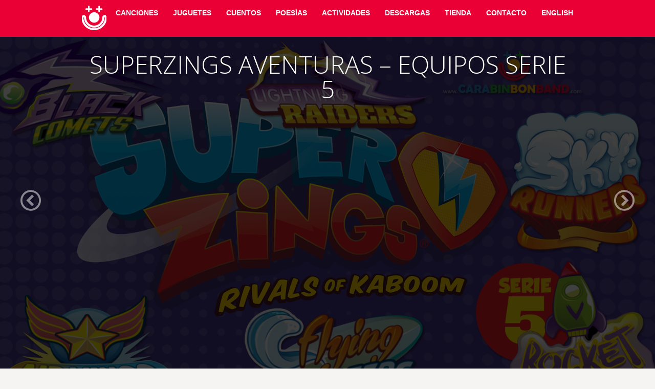

--- FILE ---
content_type: text/html; charset=UTF-8
request_url: https://carabinbonband.com/superzings-aventuras-equipos-serie-5/
body_size: 23361
content:
<!DOCTYPE html>
<html lang="es-ES" xmlns:fb="https://www.facebook.com/2008/fbml" xmlns:addthis="https://www.addthis.com/help/api-spec" >
<head>
	
	<script async src="//pagead2.googlesyndication.com/pagead/js/adsbygoogle.js"></script>
<script>
     (adsbygoogle = window.adsbygoogle || []).push({
          google_ad_client: "ca-pub-5217184683655098",
          enable_page_level_ads: true
     });
</script>

<!-- Global site tag (gtag.js) - Google Analytics -->
<script async src="https://www.googletagmanager.com/gtag/js?id=UA-131951696-1"></script>
<script>
  window.dataLayer = window.dataLayer || [];
  function gtag(){dataLayer.push(arguments);}
  gtag('js', new Date());

  gtag('config', 'UA-131951696-1');
</script>

	<meta charset="UTF-8" />
	<link rel="profile" href="https://gmpg.org/xfn/11" />
	<link rel="pingback" href="https://carabinbonband.com/xmlrpc.php" />
	
	<title>SUPERZINGS AVENTURAS &#8211; EQUIPOS SERIE 5 &#8211; CARA BIN BON BAND</title>
<meta name='robots' content='max-image-preview:large' />
<link rel="alternate" href="https://carabinbonband.com/superzings-aventuras-equipos-serie-5/" hreflang="es" />
<link rel="alternate" href="https://carabinbonband.com/en/superzings-adventures-5-series-teams/" hreflang="en" />
<link rel='dns-prefetch' href='//s7.addthis.com' />
<link rel='dns-prefetch' href='//www.googletagmanager.com' />
<link rel='dns-prefetch' href='//fonts.googleapis.com' />
<link rel='dns-prefetch' href='//pagead2.googlesyndication.com' />
<link rel='dns-prefetch' href='//fundingchoicesmessages.google.com' />
<link rel="alternate" type="application/rss+xml" title="CARA BIN BON BAND &raquo; Feed" href="https://carabinbonband.com/feed/" />
<link rel="alternate" type="application/rss+xml" title="CARA BIN BON BAND &raquo; Feed de los comentarios" href="https://carabinbonband.com/comments/feed/" />
<script type="text/javascript" id="wpp-js" src="https://carabinbonband.com/wp-content/plugins/wordpress-popular-posts/assets/js/wpp.min.js?ver=7.3.6" data-sampling="0" data-sampling-rate="100" data-api-url="https://carabinbonband.com/wp-json/wordpress-popular-posts" data-post-id="1318" data-token="c605ca5b72" data-lang="es" data-debug="0"></script>
<link rel="alternate" type="application/rss+xml" title="CARA BIN BON BAND &raquo; Comentario SUPERZINGS AVENTURAS &#8211; EQUIPOS SERIE 5 del feed" href="https://carabinbonband.com/superzings-aventuras-equipos-serie-5/feed/" />
<link rel="alternate" title="oEmbed (JSON)" type="application/json+oembed" href="https://carabinbonband.com/wp-json/oembed/1.0/embed?url=https%3A%2F%2Fcarabinbonband.com%2Fsuperzings-aventuras-equipos-serie-5%2F&#038;lang=es" />
<link rel="alternate" title="oEmbed (XML)" type="text/xml+oembed" href="https://carabinbonband.com/wp-json/oembed/1.0/embed?url=https%3A%2F%2Fcarabinbonband.com%2Fsuperzings-aventuras-equipos-serie-5%2F&#038;format=xml&#038;lang=es" />
<style id='wp-img-auto-sizes-contain-inline-css' type='text/css'>
img:is([sizes=auto i],[sizes^="auto," i]){contain-intrinsic-size:3000px 1500px}
/*# sourceURL=wp-img-auto-sizes-contain-inline-css */
</style>
<style id='wp-emoji-styles-inline-css' type='text/css'>

	img.wp-smiley, img.emoji {
		display: inline !important;
		border: none !important;
		box-shadow: none !important;
		height: 1em !important;
		width: 1em !important;
		margin: 0 0.07em !important;
		vertical-align: -0.1em !important;
		background: none !important;
		padding: 0 !important;
	}
/*# sourceURL=wp-emoji-styles-inline-css */
</style>
<style id='wp-block-library-inline-css' type='text/css'>
:root{--wp-block-synced-color:#7a00df;--wp-block-synced-color--rgb:122,0,223;--wp-bound-block-color:var(--wp-block-synced-color);--wp-editor-canvas-background:#ddd;--wp-admin-theme-color:#007cba;--wp-admin-theme-color--rgb:0,124,186;--wp-admin-theme-color-darker-10:#006ba1;--wp-admin-theme-color-darker-10--rgb:0,107,160.5;--wp-admin-theme-color-darker-20:#005a87;--wp-admin-theme-color-darker-20--rgb:0,90,135;--wp-admin-border-width-focus:2px}@media (min-resolution:192dpi){:root{--wp-admin-border-width-focus:1.5px}}.wp-element-button{cursor:pointer}:root .has-very-light-gray-background-color{background-color:#eee}:root .has-very-dark-gray-background-color{background-color:#313131}:root .has-very-light-gray-color{color:#eee}:root .has-very-dark-gray-color{color:#313131}:root .has-vivid-green-cyan-to-vivid-cyan-blue-gradient-background{background:linear-gradient(135deg,#00d084,#0693e3)}:root .has-purple-crush-gradient-background{background:linear-gradient(135deg,#34e2e4,#4721fb 50%,#ab1dfe)}:root .has-hazy-dawn-gradient-background{background:linear-gradient(135deg,#faaca8,#dad0ec)}:root .has-subdued-olive-gradient-background{background:linear-gradient(135deg,#fafae1,#67a671)}:root .has-atomic-cream-gradient-background{background:linear-gradient(135deg,#fdd79a,#004a59)}:root .has-nightshade-gradient-background{background:linear-gradient(135deg,#330968,#31cdcf)}:root .has-midnight-gradient-background{background:linear-gradient(135deg,#020381,#2874fc)}:root{--wp--preset--font-size--normal:16px;--wp--preset--font-size--huge:42px}.has-regular-font-size{font-size:1em}.has-larger-font-size{font-size:2.625em}.has-normal-font-size{font-size:var(--wp--preset--font-size--normal)}.has-huge-font-size{font-size:var(--wp--preset--font-size--huge)}.has-text-align-center{text-align:center}.has-text-align-left{text-align:left}.has-text-align-right{text-align:right}.has-fit-text{white-space:nowrap!important}#end-resizable-editor-section{display:none}.aligncenter{clear:both}.items-justified-left{justify-content:flex-start}.items-justified-center{justify-content:center}.items-justified-right{justify-content:flex-end}.items-justified-space-between{justify-content:space-between}.screen-reader-text{border:0;clip-path:inset(50%);height:1px;margin:-1px;overflow:hidden;padding:0;position:absolute;width:1px;word-wrap:normal!important}.screen-reader-text:focus{background-color:#ddd;clip-path:none;color:#444;display:block;font-size:1em;height:auto;left:5px;line-height:normal;padding:15px 23px 14px;text-decoration:none;top:5px;width:auto;z-index:100000}html :where(.has-border-color){border-style:solid}html :where([style*=border-top-color]){border-top-style:solid}html :where([style*=border-right-color]){border-right-style:solid}html :where([style*=border-bottom-color]){border-bottom-style:solid}html :where([style*=border-left-color]){border-left-style:solid}html :where([style*=border-width]){border-style:solid}html :where([style*=border-top-width]){border-top-style:solid}html :where([style*=border-right-width]){border-right-style:solid}html :where([style*=border-bottom-width]){border-bottom-style:solid}html :where([style*=border-left-width]){border-left-style:solid}html :where(img[class*=wp-image-]){height:auto;max-width:100%}:where(figure){margin:0 0 1em}html :where(.is-position-sticky){--wp-admin--admin-bar--position-offset:var(--wp-admin--admin-bar--height,0px)}@media screen and (max-width:600px){html :where(.is-position-sticky){--wp-admin--admin-bar--position-offset:0px}}

/*# sourceURL=wp-block-library-inline-css */
</style><style id='global-styles-inline-css' type='text/css'>
:root{--wp--preset--aspect-ratio--square: 1;--wp--preset--aspect-ratio--4-3: 4/3;--wp--preset--aspect-ratio--3-4: 3/4;--wp--preset--aspect-ratio--3-2: 3/2;--wp--preset--aspect-ratio--2-3: 2/3;--wp--preset--aspect-ratio--16-9: 16/9;--wp--preset--aspect-ratio--9-16: 9/16;--wp--preset--color--black: #000000;--wp--preset--color--cyan-bluish-gray: #abb8c3;--wp--preset--color--white: #ffffff;--wp--preset--color--pale-pink: #f78da7;--wp--preset--color--vivid-red: #cf2e2e;--wp--preset--color--luminous-vivid-orange: #ff6900;--wp--preset--color--luminous-vivid-amber: #fcb900;--wp--preset--color--light-green-cyan: #7bdcb5;--wp--preset--color--vivid-green-cyan: #00d084;--wp--preset--color--pale-cyan-blue: #8ed1fc;--wp--preset--color--vivid-cyan-blue: #0693e3;--wp--preset--color--vivid-purple: #9b51e0;--wp--preset--gradient--vivid-cyan-blue-to-vivid-purple: linear-gradient(135deg,rgb(6,147,227) 0%,rgb(155,81,224) 100%);--wp--preset--gradient--light-green-cyan-to-vivid-green-cyan: linear-gradient(135deg,rgb(122,220,180) 0%,rgb(0,208,130) 100%);--wp--preset--gradient--luminous-vivid-amber-to-luminous-vivid-orange: linear-gradient(135deg,rgb(252,185,0) 0%,rgb(255,105,0) 100%);--wp--preset--gradient--luminous-vivid-orange-to-vivid-red: linear-gradient(135deg,rgb(255,105,0) 0%,rgb(207,46,46) 100%);--wp--preset--gradient--very-light-gray-to-cyan-bluish-gray: linear-gradient(135deg,rgb(238,238,238) 0%,rgb(169,184,195) 100%);--wp--preset--gradient--cool-to-warm-spectrum: linear-gradient(135deg,rgb(74,234,220) 0%,rgb(151,120,209) 20%,rgb(207,42,186) 40%,rgb(238,44,130) 60%,rgb(251,105,98) 80%,rgb(254,248,76) 100%);--wp--preset--gradient--blush-light-purple: linear-gradient(135deg,rgb(255,206,236) 0%,rgb(152,150,240) 100%);--wp--preset--gradient--blush-bordeaux: linear-gradient(135deg,rgb(254,205,165) 0%,rgb(254,45,45) 50%,rgb(107,0,62) 100%);--wp--preset--gradient--luminous-dusk: linear-gradient(135deg,rgb(255,203,112) 0%,rgb(199,81,192) 50%,rgb(65,88,208) 100%);--wp--preset--gradient--pale-ocean: linear-gradient(135deg,rgb(255,245,203) 0%,rgb(182,227,212) 50%,rgb(51,167,181) 100%);--wp--preset--gradient--electric-grass: linear-gradient(135deg,rgb(202,248,128) 0%,rgb(113,206,126) 100%);--wp--preset--gradient--midnight: linear-gradient(135deg,rgb(2,3,129) 0%,rgb(40,116,252) 100%);--wp--preset--font-size--small: 13px;--wp--preset--font-size--medium: 20px;--wp--preset--font-size--large: 36px;--wp--preset--font-size--x-large: 42px;--wp--preset--spacing--20: 0.44rem;--wp--preset--spacing--30: 0.67rem;--wp--preset--spacing--40: 1rem;--wp--preset--spacing--50: 1.5rem;--wp--preset--spacing--60: 2.25rem;--wp--preset--spacing--70: 3.38rem;--wp--preset--spacing--80: 5.06rem;--wp--preset--shadow--natural: 6px 6px 9px rgba(0, 0, 0, 0.2);--wp--preset--shadow--deep: 12px 12px 50px rgba(0, 0, 0, 0.4);--wp--preset--shadow--sharp: 6px 6px 0px rgba(0, 0, 0, 0.2);--wp--preset--shadow--outlined: 6px 6px 0px -3px rgb(255, 255, 255), 6px 6px rgb(0, 0, 0);--wp--preset--shadow--crisp: 6px 6px 0px rgb(0, 0, 0);}:where(.is-layout-flex){gap: 0.5em;}:where(.is-layout-grid){gap: 0.5em;}body .is-layout-flex{display: flex;}.is-layout-flex{flex-wrap: wrap;align-items: center;}.is-layout-flex > :is(*, div){margin: 0;}body .is-layout-grid{display: grid;}.is-layout-grid > :is(*, div){margin: 0;}:where(.wp-block-columns.is-layout-flex){gap: 2em;}:where(.wp-block-columns.is-layout-grid){gap: 2em;}:where(.wp-block-post-template.is-layout-flex){gap: 1.25em;}:where(.wp-block-post-template.is-layout-grid){gap: 1.25em;}.has-black-color{color: var(--wp--preset--color--black) !important;}.has-cyan-bluish-gray-color{color: var(--wp--preset--color--cyan-bluish-gray) !important;}.has-white-color{color: var(--wp--preset--color--white) !important;}.has-pale-pink-color{color: var(--wp--preset--color--pale-pink) !important;}.has-vivid-red-color{color: var(--wp--preset--color--vivid-red) !important;}.has-luminous-vivid-orange-color{color: var(--wp--preset--color--luminous-vivid-orange) !important;}.has-luminous-vivid-amber-color{color: var(--wp--preset--color--luminous-vivid-amber) !important;}.has-light-green-cyan-color{color: var(--wp--preset--color--light-green-cyan) !important;}.has-vivid-green-cyan-color{color: var(--wp--preset--color--vivid-green-cyan) !important;}.has-pale-cyan-blue-color{color: var(--wp--preset--color--pale-cyan-blue) !important;}.has-vivid-cyan-blue-color{color: var(--wp--preset--color--vivid-cyan-blue) !important;}.has-vivid-purple-color{color: var(--wp--preset--color--vivid-purple) !important;}.has-black-background-color{background-color: var(--wp--preset--color--black) !important;}.has-cyan-bluish-gray-background-color{background-color: var(--wp--preset--color--cyan-bluish-gray) !important;}.has-white-background-color{background-color: var(--wp--preset--color--white) !important;}.has-pale-pink-background-color{background-color: var(--wp--preset--color--pale-pink) !important;}.has-vivid-red-background-color{background-color: var(--wp--preset--color--vivid-red) !important;}.has-luminous-vivid-orange-background-color{background-color: var(--wp--preset--color--luminous-vivid-orange) !important;}.has-luminous-vivid-amber-background-color{background-color: var(--wp--preset--color--luminous-vivid-amber) !important;}.has-light-green-cyan-background-color{background-color: var(--wp--preset--color--light-green-cyan) !important;}.has-vivid-green-cyan-background-color{background-color: var(--wp--preset--color--vivid-green-cyan) !important;}.has-pale-cyan-blue-background-color{background-color: var(--wp--preset--color--pale-cyan-blue) !important;}.has-vivid-cyan-blue-background-color{background-color: var(--wp--preset--color--vivid-cyan-blue) !important;}.has-vivid-purple-background-color{background-color: var(--wp--preset--color--vivid-purple) !important;}.has-black-border-color{border-color: var(--wp--preset--color--black) !important;}.has-cyan-bluish-gray-border-color{border-color: var(--wp--preset--color--cyan-bluish-gray) !important;}.has-white-border-color{border-color: var(--wp--preset--color--white) !important;}.has-pale-pink-border-color{border-color: var(--wp--preset--color--pale-pink) !important;}.has-vivid-red-border-color{border-color: var(--wp--preset--color--vivid-red) !important;}.has-luminous-vivid-orange-border-color{border-color: var(--wp--preset--color--luminous-vivid-orange) !important;}.has-luminous-vivid-amber-border-color{border-color: var(--wp--preset--color--luminous-vivid-amber) !important;}.has-light-green-cyan-border-color{border-color: var(--wp--preset--color--light-green-cyan) !important;}.has-vivid-green-cyan-border-color{border-color: var(--wp--preset--color--vivid-green-cyan) !important;}.has-pale-cyan-blue-border-color{border-color: var(--wp--preset--color--pale-cyan-blue) !important;}.has-vivid-cyan-blue-border-color{border-color: var(--wp--preset--color--vivid-cyan-blue) !important;}.has-vivid-purple-border-color{border-color: var(--wp--preset--color--vivid-purple) !important;}.has-vivid-cyan-blue-to-vivid-purple-gradient-background{background: var(--wp--preset--gradient--vivid-cyan-blue-to-vivid-purple) !important;}.has-light-green-cyan-to-vivid-green-cyan-gradient-background{background: var(--wp--preset--gradient--light-green-cyan-to-vivid-green-cyan) !important;}.has-luminous-vivid-amber-to-luminous-vivid-orange-gradient-background{background: var(--wp--preset--gradient--luminous-vivid-amber-to-luminous-vivid-orange) !important;}.has-luminous-vivid-orange-to-vivid-red-gradient-background{background: var(--wp--preset--gradient--luminous-vivid-orange-to-vivid-red) !important;}.has-very-light-gray-to-cyan-bluish-gray-gradient-background{background: var(--wp--preset--gradient--very-light-gray-to-cyan-bluish-gray) !important;}.has-cool-to-warm-spectrum-gradient-background{background: var(--wp--preset--gradient--cool-to-warm-spectrum) !important;}.has-blush-light-purple-gradient-background{background: var(--wp--preset--gradient--blush-light-purple) !important;}.has-blush-bordeaux-gradient-background{background: var(--wp--preset--gradient--blush-bordeaux) !important;}.has-luminous-dusk-gradient-background{background: var(--wp--preset--gradient--luminous-dusk) !important;}.has-pale-ocean-gradient-background{background: var(--wp--preset--gradient--pale-ocean) !important;}.has-electric-grass-gradient-background{background: var(--wp--preset--gradient--electric-grass) !important;}.has-midnight-gradient-background{background: var(--wp--preset--gradient--midnight) !important;}.has-small-font-size{font-size: var(--wp--preset--font-size--small) !important;}.has-medium-font-size{font-size: var(--wp--preset--font-size--medium) !important;}.has-large-font-size{font-size: var(--wp--preset--font-size--large) !important;}.has-x-large-font-size{font-size: var(--wp--preset--font-size--x-large) !important;}
/*# sourceURL=global-styles-inline-css */
</style>

<style id='classic-theme-styles-inline-css' type='text/css'>
/*! This file is auto-generated */
.wp-block-button__link{color:#fff;background-color:#32373c;border-radius:9999px;box-shadow:none;text-decoration:none;padding:calc(.667em + 2px) calc(1.333em + 2px);font-size:1.125em}.wp-block-file__button{background:#32373c;color:#fff;text-decoration:none}
/*# sourceURL=/wp-includes/css/classic-themes.min.css */
</style>
<link rel='stylesheet' id='contact-form-7-css' href='https://carabinbonband.com/wp-content/plugins/contact-form-7/includes/css/styles.css?ver=6.1.4' type='text/css' media='all' />
<link rel='stylesheet' id='sow-button-base-css' href='https://carabinbonband.com/wp-content/plugins/so-widgets-bundle/widgets/button/css/style.css?ver=1.70.4' type='text/css' media='all' />
<link rel='stylesheet' id='sow-button-atom-a12be113f02c-css' href='https://carabinbonband.com/wp-content/uploads/siteorigin-widgets/sow-button-atom-a12be113f02c.css?ver=6.9' type='text/css' media='all' />
<link rel='stylesheet' id='sow-button-atom-2a4f63b06a72-css' href='https://carabinbonband.com/wp-content/uploads/siteorigin-widgets/sow-button-atom-2a4f63b06a72.css?ver=6.9' type='text/css' media='all' />
<link rel='stylesheet' id='sow-button-atom-f7f55d0dd165-css' href='https://carabinbonband.com/wp-content/uploads/siteorigin-widgets/sow-button-atom-f7f55d0dd165.css?ver=6.9' type='text/css' media='all' />
<link rel='stylesheet' id='crp-style-rounded-thumbs-css' href='https://carabinbonband.com/wp-content/plugins/contextual-related-posts/css/rounded-thumbs.min.css?ver=4.1.0' type='text/css' media='all' />
<style id='crp-style-rounded-thumbs-inline-css' type='text/css'>

			.crp_related.crp-rounded-thumbs a {
				width: 150px;
                height: 150px;
				text-decoration: none;
			}
			.crp_related.crp-rounded-thumbs img {
				max-width: 150px;
				margin: auto;
			}
			.crp_related.crp-rounded-thumbs .crp_title {
				width: 100%;
			}
			
/*# sourceURL=crp-style-rounded-thumbs-inline-css */
</style>
<link rel='stylesheet' id='wordpress-popular-posts-css-css' href='https://carabinbonband.com/wp-content/plugins/wordpress-popular-posts/assets/css/wpp.css?ver=7.3.6' type='text/css' media='all' />
<link rel='stylesheet' id='focus-siteorigin-jplayer-skin-css' href='https://carabinbonband.com/wp-content/themes/focus/js/jplayer/skins/siteorigin/jplayer.siteorigin.css?ver=6.9' type='text/css' media='all' />
<link rel='stylesheet' id='siteorigin-google-web-fonts-css' href='//fonts.googleapis.com/css?family=Open+Sans%3A300%2C400&#038;ver=6.9' type='text/css' media='all' />
<link rel='stylesheet' id='style-css' href='https://carabinbonband.com/wp-content/themes/focus/style.css?ver=dev' type='text/css' media='all' />
<link rel='stylesheet' id='focus-icons-css' href='https://carabinbonband.com/wp-content/themes/focus/icons/icons.css?ver=dev' type='text/css' media='all' />
<link rel='stylesheet' id='siteorigin-mobilenav-css' href='https://carabinbonband.com/wp-content/themes/focus/inc/mobilenav/css/mobilenav.css?ver=dev' type='text/css' media='all' />
<link rel='stylesheet' id='siteorigin-responsive-css' href='https://carabinbonband.com/wp-content/themes/focus/css/responsive.css?ver=dev' type='text/css' media='all' />
<link rel='stylesheet' id='addthis_all_pages-css' href='https://carabinbonband.com/wp-content/plugins/addthis/frontend/build/addthis_wordpress_public.min.css?ver=6.9' type='text/css' media='all' />
<script type="text/javascript" src="https://carabinbonband.com/wp-includes/js/jquery/jquery.min.js?ver=3.7.1" id="jquery-core-js"></script>
<script type="text/javascript" src="https://carabinbonband.com/wp-includes/js/jquery/jquery-migrate.min.js?ver=3.4.1" id="jquery-migrate-js"></script>
<script type="text/javascript" id="jplayer-js-extra">
/* <![CDATA[ */
var jplayerSettings = {"swfPath":"https://carabinbonband.com/wp-content/themes/focus/js/jplayer/","videoPoster":"https://carabinbonband.com/wp-content/uploads/2020/02/SUPERZINGS-SERIES-5-EQUIPOS-TEAMS-1280x768.png"};
//# sourceURL=jplayer-js-extra
/* ]]> */
</script>
<script type="text/javascript" src="https://carabinbonband.com/wp-content/themes/focus/js/jplayer/jquery.jplayer.js?ver=2.9.2" id="jplayer-js"></script>
<script type="text/javascript" src="https://carabinbonband.com/wp-content/themes/focus/js/jquery.flexslider.js?ver=2.1" id="flexslider-js"></script>
<script type="text/javascript" id="focus-js-extra">
/* <![CDATA[ */
var focus = {"mobile":""};
//# sourceURL=focus-js-extra
/* ]]> */
</script>
<script type="text/javascript" src="https://carabinbonband.com/wp-content/themes/focus/js/focus.js?ver=dev" id="focus-js"></script>
<script type="text/javascript" id="siteorigin-mobilenav-js-extra">
/* <![CDATA[ */
var mobileNav = {"search":{"url":"https://carabinbonband.com","placeholder":"Search"},"text":{"navigate":"Menu","back":"Back","close":"Close"},"nextIconUrl":"https://carabinbonband.com/wp-content/themes/focus/inc/mobilenav/images/next.png"};
//# sourceURL=siteorigin-mobilenav-js-extra
/* ]]> */
</script>
<script type="text/javascript" src="https://carabinbonband.com/wp-content/themes/focus/inc/mobilenav/js/mobilenav.js?ver=dev" id="siteorigin-mobilenav-js"></script>
<script type="text/javascript" src="https://s7.addthis.com/js/300/addthis_widget.js?ver=6.9#pubid=wp-21470e2028537bc7b53f662de56aa408" id="addthis_widget-js"></script>
<script type="text/javascript" src="https://carabinbonband.com/wp-content/plugins/siteorigin-panels/js/lib/jquery.fitvids.min.js?ver=2.33.5" id="fitvids-js"></script>
<script type="text/javascript" src="https://carabinbonband.com/wp-content/themes/focus/js/jquery.fittext.js?ver=1.1" id="fittext-js"></script>

<!-- Fragmento de código de la etiqueta de Google (gtag.js) añadida por Site Kit -->
<!-- Fragmento de código de Google Analytics añadido por Site Kit -->
<script type="text/javascript" src="https://www.googletagmanager.com/gtag/js?id=GT-NB9777V" id="google_gtagjs-js" async></script>
<script type="text/javascript" id="google_gtagjs-js-after">
/* <![CDATA[ */
window.dataLayer = window.dataLayer || [];function gtag(){dataLayer.push(arguments);}
gtag("set","linker",{"domains":["carabinbonband.com"]});
gtag("js", new Date());
gtag("set", "developer_id.dZTNiMT", true);
gtag("config", "GT-NB9777V", {"googlesitekit_post_type":"post"});
//# sourceURL=google_gtagjs-js-after
/* ]]> */
</script>
<link rel="https://api.w.org/" href="https://carabinbonband.com/wp-json/" /><link rel="alternate" title="JSON" type="application/json" href="https://carabinbonband.com/wp-json/wp/v2/posts/1318" /><link rel="EditURI" type="application/rsd+xml" title="RSD" href="https://carabinbonband.com/xmlrpc.php?rsd" />
<meta name="generator" content="WordPress 6.9" />
<link rel="canonical" href="https://carabinbonband.com/superzings-aventuras-equipos-serie-5/" />
<link rel='shortlink' href='https://carabinbonband.com/?p=1318' />
<meta name="generator" content="Site Kit by Google 1.170.0" />            <style id="wpp-loading-animation-styles">@-webkit-keyframes bgslide{from{background-position-x:0}to{background-position-x:-200%}}@keyframes bgslide{from{background-position-x:0}to{background-position-x:-200%}}.wpp-widget-block-placeholder,.wpp-shortcode-placeholder{margin:0 auto;width:60px;height:3px;background:#dd3737;background:linear-gradient(90deg,#dd3737 0%,#571313 10%,#dd3737 100%);background-size:200% auto;border-radius:3px;-webkit-animation:bgslide 1s infinite linear;animation:bgslide 1s infinite linear}</style>
            <meta name='viewport' content='width=device-width, initial-scale=1.0, user-scalable=0' /><meta http-equiv="X-UA-Compatible" content="IE=edge" />	<style type="text/css">
		.so-mobilenav-mobile + * { display: none; }
		@media screen and (max-width: 480px) { .so-mobilenav-mobile + * { display: block; } .so-mobilenav-standard + * { display: none; } }
	</style>
	
<!-- Metaetiquetas de Google AdSense añadidas por Site Kit -->
<meta name="google-adsense-platform-account" content="ca-host-pub-2644536267352236">
<meta name="google-adsense-platform-domain" content="sitekit.withgoogle.com">
<!-- Acabar con las metaetiquetas de Google AdSense añadidas por Site Kit -->

<!-- Fragmento de código de Google Adsense añadido por Site Kit -->
<script type="text/javascript" async="async" src="https://pagead2.googlesyndication.com/pagead/js/adsbygoogle.js?client=ca-pub-5217184683655098&amp;host=ca-host-pub-2644536267352236" crossorigin="anonymous"></script>

<!-- Final del fragmento de código de Google Adsense añadido por Site Kit -->

<!-- Fragmento de código de recuperación de bloqueo de anuncios de Google AdSense añadido por Site Kit. -->
<script async src="https://fundingchoicesmessages.google.com/i/pub-5217184683655098?ers=1" nonce="AP6OSHu20iecgDXLCU7yFQ"></script><script nonce="AP6OSHu20iecgDXLCU7yFQ">(function() {function signalGooglefcPresent() {if (!window.frames['googlefcPresent']) {if (document.body) {const iframe = document.createElement('iframe'); iframe.style = 'width: 0; height: 0; border: none; z-index: -1000; left: -1000px; top: -1000px;'; iframe.style.display = 'none'; iframe.name = 'googlefcPresent'; document.body.appendChild(iframe);} else {setTimeout(signalGooglefcPresent, 0);}}}signalGooglefcPresent();})();</script>
<!-- Fragmento de código de finalización de recuperación de bloqueo de anuncios de Google AdSense añadido por Site Kit. -->

<!-- Fragmento de código de protección de errores de recuperación de bloqueo de anuncios de Google AdSense añadido por Site Kit. -->
<script>(function(){'use strict';function aa(a){var b=0;return function(){return b<a.length?{done:!1,value:a[b++]}:{done:!0}}}var ba="function"==typeof Object.defineProperties?Object.defineProperty:function(a,b,c){if(a==Array.prototype||a==Object.prototype)return a;a[b]=c.value;return a};
function ea(a){a=["object"==typeof globalThis&&globalThis,a,"object"==typeof window&&window,"object"==typeof self&&self,"object"==typeof global&&global];for(var b=0;b<a.length;++b){var c=a[b];if(c&&c.Math==Math)return c}throw Error("Cannot find global object");}var fa=ea(this);function ha(a,b){if(b)a:{var c=fa;a=a.split(".");for(var d=0;d<a.length-1;d++){var e=a[d];if(!(e in c))break a;c=c[e]}a=a[a.length-1];d=c[a];b=b(d);b!=d&&null!=b&&ba(c,a,{configurable:!0,writable:!0,value:b})}}
var ia="function"==typeof Object.create?Object.create:function(a){function b(){}b.prototype=a;return new b},l;if("function"==typeof Object.setPrototypeOf)l=Object.setPrototypeOf;else{var m;a:{var ja={a:!0},ka={};try{ka.__proto__=ja;m=ka.a;break a}catch(a){}m=!1}l=m?function(a,b){a.__proto__=b;if(a.__proto__!==b)throw new TypeError(a+" is not extensible");return a}:null}var la=l;
function n(a,b){a.prototype=ia(b.prototype);a.prototype.constructor=a;if(la)la(a,b);else for(var c in b)if("prototype"!=c)if(Object.defineProperties){var d=Object.getOwnPropertyDescriptor(b,c);d&&Object.defineProperty(a,c,d)}else a[c]=b[c];a.A=b.prototype}function ma(){for(var a=Number(this),b=[],c=a;c<arguments.length;c++)b[c-a]=arguments[c];return b}
var na="function"==typeof Object.assign?Object.assign:function(a,b){for(var c=1;c<arguments.length;c++){var d=arguments[c];if(d)for(var e in d)Object.prototype.hasOwnProperty.call(d,e)&&(a[e]=d[e])}return a};ha("Object.assign",function(a){return a||na});/*

 Copyright The Closure Library Authors.
 SPDX-License-Identifier: Apache-2.0
*/
var p=this||self;function q(a){return a};var t,u;a:{for(var oa=["CLOSURE_FLAGS"],v=p,x=0;x<oa.length;x++)if(v=v[oa[x]],null==v){u=null;break a}u=v}var pa=u&&u[610401301];t=null!=pa?pa:!1;var z,qa=p.navigator;z=qa?qa.userAgentData||null:null;function A(a){return t?z?z.brands.some(function(b){return(b=b.brand)&&-1!=b.indexOf(a)}):!1:!1}function B(a){var b;a:{if(b=p.navigator)if(b=b.userAgent)break a;b=""}return-1!=b.indexOf(a)};function C(){return t?!!z&&0<z.brands.length:!1}function D(){return C()?A("Chromium"):(B("Chrome")||B("CriOS"))&&!(C()?0:B("Edge"))||B("Silk")};var ra=C()?!1:B("Trident")||B("MSIE");!B("Android")||D();D();B("Safari")&&(D()||(C()?0:B("Coast"))||(C()?0:B("Opera"))||(C()?0:B("Edge"))||(C()?A("Microsoft Edge"):B("Edg/"))||C()&&A("Opera"));var sa={},E=null;var ta="undefined"!==typeof Uint8Array,ua=!ra&&"function"===typeof btoa;var F="function"===typeof Symbol&&"symbol"===typeof Symbol()?Symbol():void 0,G=F?function(a,b){a[F]|=b}:function(a,b){void 0!==a.g?a.g|=b:Object.defineProperties(a,{g:{value:b,configurable:!0,writable:!0,enumerable:!1}})};function va(a){var b=H(a);1!==(b&1)&&(Object.isFrozen(a)&&(a=Array.prototype.slice.call(a)),I(a,b|1))}
var H=F?function(a){return a[F]|0}:function(a){return a.g|0},J=F?function(a){return a[F]}:function(a){return a.g},I=F?function(a,b){a[F]=b}:function(a,b){void 0!==a.g?a.g=b:Object.defineProperties(a,{g:{value:b,configurable:!0,writable:!0,enumerable:!1}})};function wa(){var a=[];G(a,1);return a}function xa(a,b){I(b,(a|0)&-99)}function K(a,b){I(b,(a|34)&-73)}function L(a){a=a>>11&1023;return 0===a?536870912:a};var M={};function N(a){return null!==a&&"object"===typeof a&&!Array.isArray(a)&&a.constructor===Object}var O,ya=[];I(ya,39);O=Object.freeze(ya);var P;function Q(a,b){P=b;a=new a(b);P=void 0;return a}
function R(a,b,c){null==a&&(a=P);P=void 0;if(null==a){var d=96;c?(a=[c],d|=512):a=[];b&&(d=d&-2095105|(b&1023)<<11)}else{if(!Array.isArray(a))throw Error();d=H(a);if(d&64)return a;d|=64;if(c&&(d|=512,c!==a[0]))throw Error();a:{c=a;var e=c.length;if(e){var f=e-1,g=c[f];if(N(g)){d|=256;b=(d>>9&1)-1;e=f-b;1024<=e&&(za(c,b,g),e=1023);d=d&-2095105|(e&1023)<<11;break a}}b&&(g=(d>>9&1)-1,b=Math.max(b,e-g),1024<b&&(za(c,g,{}),d|=256,b=1023),d=d&-2095105|(b&1023)<<11)}}I(a,d);return a}
function za(a,b,c){for(var d=1023+b,e=a.length,f=d;f<e;f++){var g=a[f];null!=g&&g!==c&&(c[f-b]=g)}a.length=d+1;a[d]=c};function Aa(a){switch(typeof a){case "number":return isFinite(a)?a:String(a);case "boolean":return a?1:0;case "object":if(a&&!Array.isArray(a)&&ta&&null!=a&&a instanceof Uint8Array){if(ua){for(var b="",c=0,d=a.length-10240;c<d;)b+=String.fromCharCode.apply(null,a.subarray(c,c+=10240));b+=String.fromCharCode.apply(null,c?a.subarray(c):a);a=btoa(b)}else{void 0===b&&(b=0);if(!E){E={};c="ABCDEFGHIJKLMNOPQRSTUVWXYZabcdefghijklmnopqrstuvwxyz0123456789".split("");d=["+/=","+/","-_=","-_.","-_"];for(var e=
0;5>e;e++){var f=c.concat(d[e].split(""));sa[e]=f;for(var g=0;g<f.length;g++){var h=f[g];void 0===E[h]&&(E[h]=g)}}}b=sa[b];c=Array(Math.floor(a.length/3));d=b[64]||"";for(e=f=0;f<a.length-2;f+=3){var k=a[f],w=a[f+1];h=a[f+2];g=b[k>>2];k=b[(k&3)<<4|w>>4];w=b[(w&15)<<2|h>>6];h=b[h&63];c[e++]=g+k+w+h}g=0;h=d;switch(a.length-f){case 2:g=a[f+1],h=b[(g&15)<<2]||d;case 1:a=a[f],c[e]=b[a>>2]+b[(a&3)<<4|g>>4]+h+d}a=c.join("")}return a}}return a};function Ba(a,b,c){a=Array.prototype.slice.call(a);var d=a.length,e=b&256?a[d-1]:void 0;d+=e?-1:0;for(b=b&512?1:0;b<d;b++)a[b]=c(a[b]);if(e){b=a[b]={};for(var f in e)Object.prototype.hasOwnProperty.call(e,f)&&(b[f]=c(e[f]))}return a}function Da(a,b,c,d,e,f){if(null!=a){if(Array.isArray(a))a=e&&0==a.length&&H(a)&1?void 0:f&&H(a)&2?a:Ea(a,b,c,void 0!==d,e,f);else if(N(a)){var g={},h;for(h in a)Object.prototype.hasOwnProperty.call(a,h)&&(g[h]=Da(a[h],b,c,d,e,f));a=g}else a=b(a,d);return a}}
function Ea(a,b,c,d,e,f){var g=d||c?H(a):0;d=d?!!(g&32):void 0;a=Array.prototype.slice.call(a);for(var h=0;h<a.length;h++)a[h]=Da(a[h],b,c,d,e,f);c&&c(g,a);return a}function Fa(a){return a.s===M?a.toJSON():Aa(a)};function Ga(a,b,c){c=void 0===c?K:c;if(null!=a){if(ta&&a instanceof Uint8Array)return b?a:new Uint8Array(a);if(Array.isArray(a)){var d=H(a);if(d&2)return a;if(b&&!(d&64)&&(d&32||0===d))return I(a,d|34),a;a=Ea(a,Ga,d&4?K:c,!0,!1,!0);b=H(a);b&4&&b&2&&Object.freeze(a);return a}a.s===M&&(b=a.h,c=J(b),a=c&2?a:Q(a.constructor,Ha(b,c,!0)));return a}}function Ha(a,b,c){var d=c||b&2?K:xa,e=!!(b&32);a=Ba(a,b,function(f){return Ga(f,e,d)});G(a,32|(c?2:0));return a};function Ia(a,b){a=a.h;return Ja(a,J(a),b)}function Ja(a,b,c,d){if(-1===c)return null;if(c>=L(b)){if(b&256)return a[a.length-1][c]}else{var e=a.length;if(d&&b&256&&(d=a[e-1][c],null!=d))return d;b=c+((b>>9&1)-1);if(b<e)return a[b]}}function Ka(a,b,c,d,e){var f=L(b);if(c>=f||e){e=b;if(b&256)f=a[a.length-1];else{if(null==d)return;f=a[f+((b>>9&1)-1)]={};e|=256}f[c]=d;e&=-1025;e!==b&&I(a,e)}else a[c+((b>>9&1)-1)]=d,b&256&&(d=a[a.length-1],c in d&&delete d[c]),b&1024&&I(a,b&-1025)}
function La(a,b){var c=Ma;var d=void 0===d?!1:d;var e=a.h;var f=J(e),g=Ja(e,f,b,d);var h=!1;if(null==g||"object"!==typeof g||(h=Array.isArray(g))||g.s!==M)if(h){var k=h=H(g);0===k&&(k|=f&32);k|=f&2;k!==h&&I(g,k);c=new c(g)}else c=void 0;else c=g;c!==g&&null!=c&&Ka(e,f,b,c,d);e=c;if(null==e)return e;a=a.h;f=J(a);f&2||(g=e,c=g.h,h=J(c),g=h&2?Q(g.constructor,Ha(c,h,!1)):g,g!==e&&(e=g,Ka(a,f,b,e,d)));return e}function Na(a,b){a=Ia(a,b);return null==a||"string"===typeof a?a:void 0}
function Oa(a,b){a=Ia(a,b);return null!=a?a:0}function S(a,b){a=Na(a,b);return null!=a?a:""};function T(a,b,c){this.h=R(a,b,c)}T.prototype.toJSON=function(){var a=Ea(this.h,Fa,void 0,void 0,!1,!1);return Pa(this,a,!0)};T.prototype.s=M;T.prototype.toString=function(){return Pa(this,this.h,!1).toString()};
function Pa(a,b,c){var d=a.constructor.v,e=L(J(c?a.h:b)),f=!1;if(d){if(!c){b=Array.prototype.slice.call(b);var g;if(b.length&&N(g=b[b.length-1]))for(f=0;f<d.length;f++)if(d[f]>=e){Object.assign(b[b.length-1]={},g);break}f=!0}e=b;c=!c;g=J(a.h);a=L(g);g=(g>>9&1)-1;for(var h,k,w=0;w<d.length;w++)if(k=d[w],k<a){k+=g;var r=e[k];null==r?e[k]=c?O:wa():c&&r!==O&&va(r)}else h||(r=void 0,e.length&&N(r=e[e.length-1])?h=r:e.push(h={})),r=h[k],null==h[k]?h[k]=c?O:wa():c&&r!==O&&va(r)}d=b.length;if(!d)return b;
var Ca;if(N(h=b[d-1])){a:{var y=h;e={};c=!1;for(var ca in y)Object.prototype.hasOwnProperty.call(y,ca)&&(a=y[ca],Array.isArray(a)&&a!=a&&(c=!0),null!=a?e[ca]=a:c=!0);if(c){for(var rb in e){y=e;break a}y=null}}y!=h&&(Ca=!0);d--}for(;0<d;d--){h=b[d-1];if(null!=h)break;var cb=!0}if(!Ca&&!cb)return b;var da;f?da=b:da=Array.prototype.slice.call(b,0,d);b=da;f&&(b.length=d);y&&b.push(y);return b};function Qa(a){return function(b){if(null==b||""==b)b=new a;else{b=JSON.parse(b);if(!Array.isArray(b))throw Error(void 0);G(b,32);b=Q(a,b)}return b}};function Ra(a){this.h=R(a)}n(Ra,T);var Sa=Qa(Ra);var U;function V(a){this.g=a}V.prototype.toString=function(){return this.g+""};var Ta={};function Ua(){return Math.floor(2147483648*Math.random()).toString(36)+Math.abs(Math.floor(2147483648*Math.random())^Date.now()).toString(36)};function Va(a,b){b=String(b);"application/xhtml+xml"===a.contentType&&(b=b.toLowerCase());return a.createElement(b)}function Wa(a){this.g=a||p.document||document}Wa.prototype.appendChild=function(a,b){a.appendChild(b)};/*

 SPDX-License-Identifier: Apache-2.0
*/
function Xa(a,b){a.src=b instanceof V&&b.constructor===V?b.g:"type_error:TrustedResourceUrl";var c,d;(c=(b=null==(d=(c=(a.ownerDocument&&a.ownerDocument.defaultView||window).document).querySelector)?void 0:d.call(c,"script[nonce]"))?b.nonce||b.getAttribute("nonce")||"":"")&&a.setAttribute("nonce",c)};function Ya(a){a=void 0===a?document:a;return a.createElement("script")};function Za(a,b,c,d,e,f){try{var g=a.g,h=Ya(g);h.async=!0;Xa(h,b);g.head.appendChild(h);h.addEventListener("load",function(){e();d&&g.head.removeChild(h)});h.addEventListener("error",function(){0<c?Za(a,b,c-1,d,e,f):(d&&g.head.removeChild(h),f())})}catch(k){f()}};var $a=p.atob("aHR0cHM6Ly93d3cuZ3N0YXRpYy5jb20vaW1hZ2VzL2ljb25zL21hdGVyaWFsL3N5c3RlbS8xeC93YXJuaW5nX2FtYmVyXzI0ZHAucG5n"),ab=p.atob("WW91IGFyZSBzZWVpbmcgdGhpcyBtZXNzYWdlIGJlY2F1c2UgYWQgb3Igc2NyaXB0IGJsb2NraW5nIHNvZnR3YXJlIGlzIGludGVyZmVyaW5nIHdpdGggdGhpcyBwYWdlLg=="),bb=p.atob("RGlzYWJsZSBhbnkgYWQgb3Igc2NyaXB0IGJsb2NraW5nIHNvZnR3YXJlLCB0aGVuIHJlbG9hZCB0aGlzIHBhZ2Uu");function db(a,b,c){this.i=a;this.l=new Wa(this.i);this.g=null;this.j=[];this.m=!1;this.u=b;this.o=c}
function eb(a){if(a.i.body&&!a.m){var b=function(){fb(a);p.setTimeout(function(){return gb(a,3)},50)};Za(a.l,a.u,2,!0,function(){p[a.o]||b()},b);a.m=!0}}
function fb(a){for(var b=W(1,5),c=0;c<b;c++){var d=X(a);a.i.body.appendChild(d);a.j.push(d)}b=X(a);b.style.bottom="0";b.style.left="0";b.style.position="fixed";b.style.width=W(100,110).toString()+"%";b.style.zIndex=W(2147483544,2147483644).toString();b.style["background-color"]=hb(249,259,242,252,219,229);b.style["box-shadow"]="0 0 12px #888";b.style.color=hb(0,10,0,10,0,10);b.style.display="flex";b.style["justify-content"]="center";b.style["font-family"]="Roboto, Arial";c=X(a);c.style.width=W(80,
85).toString()+"%";c.style.maxWidth=W(750,775).toString()+"px";c.style.margin="24px";c.style.display="flex";c.style["align-items"]="flex-start";c.style["justify-content"]="center";d=Va(a.l.g,"IMG");d.className=Ua();d.src=$a;d.alt="Warning icon";d.style.height="24px";d.style.width="24px";d.style["padding-right"]="16px";var e=X(a),f=X(a);f.style["font-weight"]="bold";f.textContent=ab;var g=X(a);g.textContent=bb;Y(a,e,f);Y(a,e,g);Y(a,c,d);Y(a,c,e);Y(a,b,c);a.g=b;a.i.body.appendChild(a.g);b=W(1,5);for(c=
0;c<b;c++)d=X(a),a.i.body.appendChild(d),a.j.push(d)}function Y(a,b,c){for(var d=W(1,5),e=0;e<d;e++){var f=X(a);b.appendChild(f)}b.appendChild(c);c=W(1,5);for(d=0;d<c;d++)e=X(a),b.appendChild(e)}function W(a,b){return Math.floor(a+Math.random()*(b-a))}function hb(a,b,c,d,e,f){return"rgb("+W(Math.max(a,0),Math.min(b,255)).toString()+","+W(Math.max(c,0),Math.min(d,255)).toString()+","+W(Math.max(e,0),Math.min(f,255)).toString()+")"}function X(a){a=Va(a.l.g,"DIV");a.className=Ua();return a}
function gb(a,b){0>=b||null!=a.g&&0!=a.g.offsetHeight&&0!=a.g.offsetWidth||(ib(a),fb(a),p.setTimeout(function(){return gb(a,b-1)},50))}
function ib(a){var b=a.j;var c="undefined"!=typeof Symbol&&Symbol.iterator&&b[Symbol.iterator];if(c)b=c.call(b);else if("number"==typeof b.length)b={next:aa(b)};else throw Error(String(b)+" is not an iterable or ArrayLike");for(c=b.next();!c.done;c=b.next())(c=c.value)&&c.parentNode&&c.parentNode.removeChild(c);a.j=[];(b=a.g)&&b.parentNode&&b.parentNode.removeChild(b);a.g=null};function jb(a,b,c,d,e){function f(k){document.body?g(document.body):0<k?p.setTimeout(function(){f(k-1)},e):b()}function g(k){k.appendChild(h);p.setTimeout(function(){h?(0!==h.offsetHeight&&0!==h.offsetWidth?b():a(),h.parentNode&&h.parentNode.removeChild(h)):a()},d)}var h=kb(c);f(3)}function kb(a){var b=document.createElement("div");b.className=a;b.style.width="1px";b.style.height="1px";b.style.position="absolute";b.style.left="-10000px";b.style.top="-10000px";b.style.zIndex="-10000";return b};function Ma(a){this.h=R(a)}n(Ma,T);function lb(a){this.h=R(a)}n(lb,T);var mb=Qa(lb);function nb(a){a=Na(a,4)||"";if(void 0===U){var b=null;var c=p.trustedTypes;if(c&&c.createPolicy){try{b=c.createPolicy("goog#html",{createHTML:q,createScript:q,createScriptURL:q})}catch(d){p.console&&p.console.error(d.message)}U=b}else U=b}a=(b=U)?b.createScriptURL(a):a;return new V(a,Ta)};function ob(a,b){this.m=a;this.o=new Wa(a.document);this.g=b;this.j=S(this.g,1);this.u=nb(La(this.g,2));this.i=!1;b=nb(La(this.g,13));this.l=new db(a.document,b,S(this.g,12))}ob.prototype.start=function(){pb(this)};
function pb(a){qb(a);Za(a.o,a.u,3,!1,function(){a:{var b=a.j;var c=p.btoa(b);if(c=p[c]){try{var d=Sa(p.atob(c))}catch(e){b=!1;break a}b=b===Na(d,1)}else b=!1}b?Z(a,S(a.g,14)):(Z(a,S(a.g,8)),eb(a.l))},function(){jb(function(){Z(a,S(a.g,7));eb(a.l)},function(){return Z(a,S(a.g,6))},S(a.g,9),Oa(a.g,10),Oa(a.g,11))})}function Z(a,b){a.i||(a.i=!0,a=new a.m.XMLHttpRequest,a.open("GET",b,!0),a.send())}function qb(a){var b=p.btoa(a.j);a.m[b]&&Z(a,S(a.g,5))};(function(a,b){p[a]=function(){var c=ma.apply(0,arguments);p[a]=function(){};b.apply(null,c)}})("__h82AlnkH6D91__",function(a){"function"===typeof window.atob&&(new ob(window,mb(window.atob(a)))).start()});}).call(this);

window.__h82AlnkH6D91__("[base64]/[base64]/[base64]/[base64]");</script>
<!-- Fragmento de código de finalización de protección de errores de recuperación de bloqueo de anuncios de Google AdSense añadido por Site Kit. -->
 <style type="text/css"> #footer-widgets aside { width : 100%; } </style> <script data-cfasync="false" type="text/javascript">if (window.addthis_product === undefined) { window.addthis_product = "wpp"; } if (window.wp_product_version === undefined) { window.wp_product_version = "wpp-6.2.7"; } if (window.addthis_share === undefined) { window.addthis_share = {}; } if (window.addthis_config === undefined) { window.addthis_config = {"data_track_clickback":true,"ignore_server_config":true,"ui_atversion":300}; } if (window.addthis_layers === undefined) { window.addthis_layers = {}; } if (window.addthis_layers_tools === undefined) { window.addthis_layers_tools = [{"responsiveshare":{"numPreferredServices":3,"counts":"none","size":"32px","style":"responsive","shareCountThreshold":0,"elements":".addthis_inline_share_toolbox_nvfl,.at-above-post-homepage,.at-below-post-homepage,.at-above-post,.at-below-post,.at-above-post-page,.at-below-post-page,.at-above-post-cat-page,.at-below-post-cat-page,.at-above-post-arch-page,.at-below-post-arch-page","id":"responsiveshare"}}]; } else { window.addthis_layers_tools.push({"responsiveshare":{"numPreferredServices":3,"counts":"none","size":"32px","style":"responsive","shareCountThreshold":0,"elements":".addthis_inline_share_toolbox_nvfl,.at-above-post-homepage,.at-below-post-homepage,.at-above-post,.at-below-post,.at-above-post-page,.at-below-post-page,.at-above-post-cat-page,.at-below-post-cat-page,.at-above-post-arch-page,.at-below-post-arch-page","id":"responsiveshare"}});  } if (window.addthis_plugin_info === undefined) { window.addthis_plugin_info = {"info_status":"enabled","cms_name":"WordPress","plugin_name":"Share Buttons by AddThis","plugin_version":"6.2.7","plugin_mode":"WordPress","anonymous_profile_id":"wp-21470e2028537bc7b53f662de56aa408","page_info":{"template":"posts","post_type":""},"sharing_enabled_on_post_via_metabox":false}; } 
                    (function() {
                      var first_load_interval_id = setInterval(function () {
                        if (typeof window.addthis !== 'undefined') {
                          window.clearInterval(first_load_interval_id);
                          if (typeof window.addthis_layers !== 'undefined' && Object.getOwnPropertyNames(window.addthis_layers).length > 0) {
                            window.addthis.layers(window.addthis_layers);
                          }
                          if (Array.isArray(window.addthis_layers_tools)) {
                            for (i = 0; i < window.addthis_layers_tools.length; i++) {
                              window.addthis.layers(window.addthis_layers_tools[i]);
                            }
                          }
                        }
                     },1000)
                    }());
                </script><link rel="icon" href="https://carabinbonband.com/wp-content/uploads/2020/05/cropped-CARA-BIN-BON-BAND-32x32.jpg" sizes="32x32" />
<link rel="icon" href="https://carabinbonband.com/wp-content/uploads/2020/05/cropped-CARA-BIN-BON-BAND-192x192.jpg" sizes="192x192" />
<link rel="apple-touch-icon" href="https://carabinbonband.com/wp-content/uploads/2020/05/cropped-CARA-BIN-BON-BAND-180x180.jpg" />
<meta name="msapplication-TileImage" content="https://carabinbonband.com/wp-content/uploads/2020/05/cropped-CARA-BIN-BON-BAND-270x270.jpg" />
<link rel='stylesheet' id='sow-button-atom-77ed592a58f5-css' href='https://carabinbonband.com/wp-content/uploads/siteorigin-widgets/sow-button-atom-77ed592a58f5.css?ver=6.9' type='text/css' media='all' />
<link rel='stylesheet' id='siteorigin-widget-icon-font-fontawesome-css' href='https://carabinbonband.com/wp-content/plugins/so-widgets-bundle/icons/fontawesome/style.css?ver=6.9' type='text/css' media='all' />
<link rel='stylesheet' id='sow-button-atom-3a0e0326f006-css' href='https://carabinbonband.com/wp-content/uploads/siteorigin-widgets/sow-button-atom-3a0e0326f006.css?ver=6.9' type='text/css' media='all' />
<link rel='stylesheet' id='sow-button-atom-54b22910a5ee-css' href='https://carabinbonband.com/wp-content/uploads/siteorigin-widgets/sow-button-atom-54b22910a5ee.css?ver=6.9' type='text/css' media='all' />
</head>

<body class="wp-singular post-template-default single single-post postid-1318 single-format-standard wp-custom-logo wp-theme-focus mobilenav">
<div id="page" class="hfeed site">
		<header id="masthead" class="site-header" role="banner">
		<section class="container">
			<div class="hgroup">
				<h1 class="site-title text-logo">
					<a href="https://carabinbonband.com/" title="CARA BIN BON BAND" rel="home">
						<a href="https://carabinbonband.com/" class="custom-logo-link" rel="home"><img width="48" height="48" src="https://carabinbonband.com/wp-content/uploads/2022/03/cropped-CARABINBONBAND.png" class="custom-logo" alt="CARA BIN BON BAND" decoding="async" /></a>					</a>
				</h1>
			</div>
	
			<nav role="navigation" id="main-navigation" class="site-navigation primary">
				
				<h1 class="assistive-text">Menu</h1>
				<div class="assistive-text skip-link"><a href="#content" title="Skip to content">Skip to content</a></div>
				
								<div class="menu-wrapper">
					<div id="so-mobilenav-standard-1" data-id="1" class="so-mobilenav-standard"></div><div class="menu-menu-container"><ul id="menu-menu" class="menu"><li id="menu-item-13" class="menu-item menu-item-type-taxonomy menu-item-object-category menu-item-13"><a href="https://carabinbonband.com/category/canciones-infantiles/">Canciones</a></li>
<li id="menu-item-571" class="menu-item menu-item-type-taxonomy menu-item-object-category current-post-ancestor current-menu-parent current-post-parent menu-item-571"><a href="https://carabinbonband.com/category/juguetes/">Juguetes</a></li>
<li id="menu-item-314" class="menu-item menu-item-type-taxonomy menu-item-object-category menu-item-314"><a href="https://carabinbonband.com/category/relatos-infantiles/">Cuentos</a></li>
<li id="menu-item-159" class="menu-item menu-item-type-taxonomy menu-item-object-category menu-item-159"><a href="https://carabinbonband.com/category/poesias-infantiles/">Poesías</a></li>
<li id="menu-item-80" class="menu-item menu-item-type-taxonomy menu-item-object-category menu-item-has-children menu-item-80"><a href="https://carabinbonband.com/category/actividades-para-ninos/">Actividades</a>
<ul class="sub-menu">
	<li id="menu-item-1941" class="menu-item menu-item-type-taxonomy menu-item-object-category menu-item-1941"><a href="https://carabinbonband.com/category/actividades-para-ninos/pasatiempos-infantiles/">Pasatiempos infantiles</a></li>
	<li id="menu-item-28" class="menu-item menu-item-type-taxonomy menu-item-object-category menu-item-28"><a href="https://carabinbonband.com/category/actividades-para-ninos/aprender-a-dibujar/">Aprender a dibujar</a></li>
	<li id="menu-item-1844" class="menu-item menu-item-type-taxonomy menu-item-object-category menu-item-1844"><a href="https://carabinbonband.com/category/actividades-para-ninos/aprender-musica/">Aprender música</a></li>
	<li id="menu-item-1720" class="menu-item menu-item-type-taxonomy menu-item-object-category menu-item-1720"><a href="https://carabinbonband.com/category/actividades-para-ninos/manualidades/">Manualidades</a></li>
	<li id="menu-item-2492" class="menu-item menu-item-type-taxonomy menu-item-object-category menu-item-2492"><a href="https://carabinbonband.com/category/actividades-para-ninos/pixel-art/">Pixel art</a></li>
	<li id="menu-item-43" class="menu-item menu-item-type-taxonomy menu-item-object-category menu-item-43"><a href="https://carabinbonband.com/category/actividades-para-ninos/figuras-tangram/">Figuras Tangram</a></li>
	<li id="menu-item-134" class="menu-item menu-item-type-taxonomy menu-item-object-category menu-item-134"><a href="https://carabinbonband.com/category/actividades-para-ninos/instrucciones-lego/">Instrucciones LEGO</a></li>
	<li id="menu-item-1211" class="menu-item menu-item-type-taxonomy menu-item-object-category menu-item-1211"><a href="https://carabinbonband.com/category/actividades-para-ninos/hama-beads/">Hama beads</a></li>
</ul>
</li>
<li id="menu-item-53" class="menu-item menu-item-type-taxonomy menu-item-object-category menu-item-has-children menu-item-53"><a href="https://carabinbonband.com/category/descargas/">Descargas</a>
<ul class="sub-menu">
	<li id="menu-item-54" class="menu-item menu-item-type-taxonomy menu-item-object-category menu-item-54"><a href="https://carabinbonband.com/category/descargas/fichas-para-colorear/">Fichas para colorear</a></li>
	<li id="menu-item-55" class="menu-item menu-item-type-taxonomy menu-item-object-category menu-item-55"><a href="https://carabinbonband.com/category/descargas/laminas-decorativas/">Láminas decorativas</a></li>
	<li id="menu-item-56" class="menu-item menu-item-type-taxonomy menu-item-object-category menu-item-56"><a href="https://carabinbonband.com/category/descargas/tutoriales-de-dibujo/">Tutoriales de dibujo</a></li>
	<li id="menu-item-135" class="menu-item menu-item-type-taxonomy menu-item-object-category menu-item-135"><a href="https://carabinbonband.com/category/descargas/tutoriales-lego/">Tutoriales LEGO</a></li>
	<li id="menu-item-104" class="menu-item menu-item-type-taxonomy menu-item-object-category menu-item-104"><a href="https://carabinbonband.com/category/descargas/tutoriales-tangram/">Tutoriales Tangram</a></li>
</ul>
</li>
<li id="menu-item-166" class="menu-item menu-item-type-custom menu-item-object-custom menu-item-166"><a href="https://www.latostadora.com/carabinbonband/">Tienda</a></li>
<li id="menu-item-87" class="menu-item menu-item-type-post_type menu-item-object-page menu-item-87"><a href="https://carabinbonband.com/contacto/">Contacto</a></li>
<li id="menu-item-32-en" class="lang-item lang-item-8 lang-item-en lang-item-first menu-item menu-item-type-custom menu-item-object-custom menu-item-32-en"><a href="https://carabinbonband.com/en/superzings-adventures-5-series-teams/" hreflang="en-GB" lang="en-GB">English</a></li>
</ul></div><div id="so-mobilenav-mobile-1" data-id="1" class="so-mobilenav-mobile"></div><div class="menu-mobilenav-container"><ul id="mobile-nav-item-wrap-1" class="menu"><li><a href="#" class="mobilenav-main-link" data-id="1"><span class="mobile-nav-icon"></span>Menu</a></li></ul></div>				</div>
								
			</nav><!-- .site-navigation .main-navigation -->
			
			<div class="clear"></div>
		</section><!-- .container -->
	</header><!-- #masthead .site-header -->

	<div id="main" class="site-main">

<a name="wrapper"></a>
<div id="primary" class="content-area">

	<div id="single-header">
					<img width="1280" height="768" src="https://carabinbonband.com/wp-content/uploads/2020/02/SUPERZINGS-SERIES-5-EQUIPOS-TEAMS-1280x768.png" class="attachment-slider size-slider wp-post-image" alt="" decoding="async" fetchpriority="high" />			<div class="overlay"></div>
		
					<div class="nav-previous-post"><a href="https://carabinbonband.com/tutoriales-perler-hama-beads-animales-rana-kawaii/" rel="prev"><i class="focus-icon-circle-left"></i></a></div><div class="nav-next-post"><a href="https://carabinbonband.com/fichas-de-puntos-para-colorear-rana/" rel="next"><i class="focus-icon-circle-right"></i></a></div>		
		<div class="container">
			<div class="post-heading">
								<h1>SUPERZINGS AVENTURAS &#8211; EQUIPOS SERIE 5</h1>
							</div>

							<div class="video">
					<iframe title="SUPERZINGS AVENTURAS - EQUIPOS SERIE 5 - By CARA BIN BON BAND" width="960" height="540" src="https://www.youtube.com/embed/1xo94g74-EE?feature=oembed" frameborder="0" allow="accelerometer; autoplay; clipboard-write; encrypted-media; gyroscope; picture-in-picture; web-share" referrerpolicy="strict-origin-when-cross-origin" allowfullscreen></iframe>				</div>
			
							<div class="nav-arrow-links">
					<div class="nav-previous-post"><a href="https://carabinbonband.com/tutoriales-perler-hama-beads-animales-rana-kawaii/" rel="prev"><i class="focus-icon-circle-left"></i></a></div><div class="nav-next-post"><a href="https://carabinbonband.com/fichas-de-puntos-para-colorear-rana/" rel="next"><i class="focus-icon-circle-right"></i></a></div>				</div>
					</div>
	</div>
	
		<div class="container">
		<div class="container-decoration"></div>

			<div class="content-container">
				<div id="content" class="site-content" role="main">

					<div class="entry-content">
						<div class="at-above-post addthis_tool" data-url="https://carabinbonband.com/superzings-aventuras-equipos-serie-5/"></div><p>¡Conoce los equipos de Superzings serie 5! ¡Sus nombres, insignias y miembros que los componen!</p>
<p>Además, te invitamos a escuchar la canción de los Superzings y a jugar a su videojuego, ambos creados por CARA BIN BON BAND:</p>
<p><a href="https://youtu.be/qoMytLX-wJ8">CANCIÓN DE LOS SUPERZINGS</a><br />
<a href="https://youtu.be/ZC4WukCerGI">VIDEOJUEGO DE LOS SUPERZINGS</a></p>
<p>Gracias por visitarnos y no olvides suscribirte a nuestro canal! ¡</p>
<p><a href="https://www.youtube.com/channel/UCwTEqaotM0Xa9ZXRjoITmAg?sub_confirmation=1">¡CLIC PARA SUSCRIBIRSE A CARA BIN BON BAND!</a></p>
<p>Un, dos, tres, cara bin bon band!</p>
<p>#superzings #superzings5 #superzingsserie5</p>
<p>&nbsp;</p>
<!-- AddThis Advanced Settings above via filter on the_content --><!-- AddThis Advanced Settings below via filter on the_content --><!-- AddThis Advanced Settings generic via filter on the_content --><!-- AddThis Share Buttons above via filter on the_content --><!-- AddThis Share Buttons below via filter on the_content --><div class="at-below-post addthis_tool" data-url="https://carabinbonband.com/superzings-aventuras-equipos-serie-5/"></div><!-- AddThis Share Buttons generic via filter on the_content --><div class="crp_related     crp-rounded-thumbs"><ul><li><a href="https://carabinbonband.com/superthings-exclusivos-serie-11-kazoon-kids-platas-oro-y-ultrararo/"     class="crp_link post-2878"><figure><img width="300" height="169" src="https://carabinbonband.com/wp-content/uploads/2023/01/SUPERTHINGS-EXCLUSIVOS-SERIE-11-KAZOON-KIDS-PLATAS-ORO-Y-ULTRARARO-300x169.jpg" class="crp_featured crp_thumb medium" alt="SUPERTHINGS-EXCLUSIVOS-SERIE-11-KAZOON-KIDS-PLATAS-ORO-Y-ULTRARARO" style="" title="SUPERTHINGS EXCLUSIVOS SERIE 11 - KAZOON KIDS, PLATAS, ORO Y ULTRARARO" srcset="https://carabinbonband.com/wp-content/uploads/2023/01/SUPERTHINGS-EXCLUSIVOS-SERIE-11-KAZOON-KIDS-PLATAS-ORO-Y-ULTRARARO-300x169.jpg 300w, https://carabinbonband.com/wp-content/uploads/2023/01/SUPERTHINGS-EXCLUSIVOS-SERIE-11-KAZOON-KIDS-PLATAS-ORO-Y-ULTRARARO-1024x576.jpg 1024w, https://carabinbonband.com/wp-content/uploads/2023/01/SUPERTHINGS-EXCLUSIVOS-SERIE-11-KAZOON-KIDS-PLATAS-ORO-Y-ULTRARARO-768x432.jpg 768w, https://carabinbonband.com/wp-content/uploads/2023/01/SUPERTHINGS-EXCLUSIVOS-SERIE-11-KAZOON-KIDS-PLATAS-ORO-Y-ULTRARARO-1536x864.jpg 1536w, https://carabinbonband.com/wp-content/uploads/2023/01/SUPERTHINGS-EXCLUSIVOS-SERIE-11-KAZOON-KIDS-PLATAS-ORO-Y-ULTRARARO.jpg 1920w" sizes="(max-width: 300px) 100vw, 300px" srcset="https://carabinbonband.com/wp-content/uploads/2023/01/SUPERTHINGS-EXCLUSIVOS-SERIE-11-KAZOON-KIDS-PLATAS-ORO-Y-ULTRARARO-300x169.jpg 300w, https://carabinbonband.com/wp-content/uploads/2023/01/SUPERTHINGS-EXCLUSIVOS-SERIE-11-KAZOON-KIDS-PLATAS-ORO-Y-ULTRARARO-1024x576.jpg 1024w, https://carabinbonband.com/wp-content/uploads/2023/01/SUPERTHINGS-EXCLUSIVOS-SERIE-11-KAZOON-KIDS-PLATAS-ORO-Y-ULTRARARO-768x432.jpg 768w, https://carabinbonband.com/wp-content/uploads/2023/01/SUPERTHINGS-EXCLUSIVOS-SERIE-11-KAZOON-KIDS-PLATAS-ORO-Y-ULTRARARO-1536x864.jpg 1536w, https://carabinbonband.com/wp-content/uploads/2023/01/SUPERTHINGS-EXCLUSIVOS-SERIE-11-KAZOON-KIDS-PLATAS-ORO-Y-ULTRARARO.jpg 1920w" /></figure><span class="crp_title">SUPERTHINGS EXCLUSIVOS SERIE 11 - KAZOON KIDS,&hellip;</span></a></li><li><a href="https://carabinbonband.com/superthings-serie-once-vs-supezings-temporadas-anteriores-objetos-repetidos/"     class="crp_link post-2897"><figure><img width="300" height="169" src="https://carabinbonband.com/wp-content/uploads/2023/02/SUPERTHINGS-SERIE-11-VS-SUPEZINGS-SERIES-ANTERIORES-OBJETOS-REPETIDOS-300x169.jpg" class="crp_featured crp_thumb medium" alt="SUPERTHINGS-SERIE-11-VS-SUPEZINGS-SERIES-ANTERIORES-OBJETOS-REPETIDOS" style="" title="SUPERTHINGS serie once Vs SUPEZINGS temporadas anteriores - objetos repetidos" srcset="https://carabinbonband.com/wp-content/uploads/2023/02/SUPERTHINGS-SERIE-11-VS-SUPEZINGS-SERIES-ANTERIORES-OBJETOS-REPETIDOS-300x169.jpg 300w, https://carabinbonband.com/wp-content/uploads/2023/02/SUPERTHINGS-SERIE-11-VS-SUPEZINGS-SERIES-ANTERIORES-OBJETOS-REPETIDOS-1024x576.jpg 1024w, https://carabinbonband.com/wp-content/uploads/2023/02/SUPERTHINGS-SERIE-11-VS-SUPEZINGS-SERIES-ANTERIORES-OBJETOS-REPETIDOS-768x432.jpg 768w, https://carabinbonband.com/wp-content/uploads/2023/02/SUPERTHINGS-SERIE-11-VS-SUPEZINGS-SERIES-ANTERIORES-OBJETOS-REPETIDOS-1536x864.jpg 1536w, https://carabinbonband.com/wp-content/uploads/2023/02/SUPERTHINGS-SERIE-11-VS-SUPEZINGS-SERIES-ANTERIORES-OBJETOS-REPETIDOS.jpg 1920w" sizes="(max-width: 300px) 100vw, 300px" srcset="https://carabinbonband.com/wp-content/uploads/2023/02/SUPERTHINGS-SERIE-11-VS-SUPEZINGS-SERIES-ANTERIORES-OBJETOS-REPETIDOS-300x169.jpg 300w, https://carabinbonband.com/wp-content/uploads/2023/02/SUPERTHINGS-SERIE-11-VS-SUPEZINGS-SERIES-ANTERIORES-OBJETOS-REPETIDOS-1024x576.jpg 1024w, https://carabinbonband.com/wp-content/uploads/2023/02/SUPERTHINGS-SERIE-11-VS-SUPEZINGS-SERIES-ANTERIORES-OBJETOS-REPETIDOS-768x432.jpg 768w, https://carabinbonband.com/wp-content/uploads/2023/02/SUPERTHINGS-SERIE-11-VS-SUPEZINGS-SERIES-ANTERIORES-OBJETOS-REPETIDOS-1536x864.jpg 1536w, https://carabinbonband.com/wp-content/uploads/2023/02/SUPERTHINGS-SERIE-11-VS-SUPEZINGS-SERIES-ANTERIORES-OBJETOS-REPETIDOS.jpg 1920w" /></figure><span class="crp_title">SUPERTHINGS serie once Vs SUPEZINGS temporadas&hellip;</span></a></li><li><a href="https://carabinbonband.com/superthings-serie-12-mutant-battle-primeras-imagenes-by-cara-bin-bon-band/"     class="crp_link post-2905"><figure><img width="300" height="169" src="https://carabinbonband.com/wp-content/uploads/2023/02/superthings-serie-12-mutant-battle-primeras-imagenes-300x169.jpg" class="crp_featured crp_thumb medium" alt="superthings-serie-12-mutant-battle-primeras-imagenes" style="" title="Superthings Serie 12 Mutant Battle - primeras imagenes - By CARA BIN BON BAND" srcset="https://carabinbonband.com/wp-content/uploads/2023/02/superthings-serie-12-mutant-battle-primeras-imagenes-300x169.jpg 300w, https://carabinbonband.com/wp-content/uploads/2023/02/superthings-serie-12-mutant-battle-primeras-imagenes-1024x576.jpg 1024w, https://carabinbonband.com/wp-content/uploads/2023/02/superthings-serie-12-mutant-battle-primeras-imagenes-768x432.jpg 768w, https://carabinbonband.com/wp-content/uploads/2023/02/superthings-serie-12-mutant-battle-primeras-imagenes-1536x864.jpg 1536w, https://carabinbonband.com/wp-content/uploads/2023/02/superthings-serie-12-mutant-battle-primeras-imagenes.jpg 1920w" sizes="(max-width: 300px) 100vw, 300px" srcset="https://carabinbonband.com/wp-content/uploads/2023/02/superthings-serie-12-mutant-battle-primeras-imagenes-300x169.jpg 300w, https://carabinbonband.com/wp-content/uploads/2023/02/superthings-serie-12-mutant-battle-primeras-imagenes-1024x576.jpg 1024w, https://carabinbonband.com/wp-content/uploads/2023/02/superthings-serie-12-mutant-battle-primeras-imagenes-768x432.jpg 768w, https://carabinbonband.com/wp-content/uploads/2023/02/superthings-serie-12-mutant-battle-primeras-imagenes-1536x864.jpg 1536w, https://carabinbonband.com/wp-content/uploads/2023/02/superthings-serie-12-mutant-battle-primeras-imagenes.jpg 1920w" /></figure><span class="crp_title">Superthings Serie 12 Mutant Battle - primeras&hellip;</span></a></li><li><a href="https://carabinbonband.com/superthings-mutant-battle-serie-12-completa/"     class="crp_link post-2939"><figure><img width="300" height="169" src="https://carabinbonband.com/wp-content/uploads/2023/07/superthings-mutant-battle-serie-12-completa-300x169.jpg" class="crp_featured crp_thumb medium" alt="superthings-mutant-battle-serie-12-completa" style="" title="Superthings mutant battle serie 12 completa" srcset="https://carabinbonband.com/wp-content/uploads/2023/07/superthings-mutant-battle-serie-12-completa-300x169.jpg 300w, https://carabinbonband.com/wp-content/uploads/2023/07/superthings-mutant-battle-serie-12-completa-1024x576.jpg 1024w, https://carabinbonband.com/wp-content/uploads/2023/07/superthings-mutant-battle-serie-12-completa-768x432.jpg 768w, https://carabinbonband.com/wp-content/uploads/2023/07/superthings-mutant-battle-serie-12-completa-1536x864.jpg 1536w, https://carabinbonband.com/wp-content/uploads/2023/07/superthings-mutant-battle-serie-12-completa.jpg 1920w" sizes="(max-width: 300px) 100vw, 300px" srcset="https://carabinbonband.com/wp-content/uploads/2023/07/superthings-mutant-battle-serie-12-completa-300x169.jpg 300w, https://carabinbonband.com/wp-content/uploads/2023/07/superthings-mutant-battle-serie-12-completa-1024x576.jpg 1024w, https://carabinbonband.com/wp-content/uploads/2023/07/superthings-mutant-battle-serie-12-completa-768x432.jpg 768w, https://carabinbonband.com/wp-content/uploads/2023/07/superthings-mutant-battle-serie-12-completa-1536x864.jpg 1536w, https://carabinbonband.com/wp-content/uploads/2023/07/superthings-mutant-battle-serie-12-completa.jpg 1920w" /></figure><span class="crp_title">Superthings mutant battle serie 12 completa</span></a></li><li><a href="https://carabinbonband.com/superthings-serie-12-figuras-que-cambian-de-color-en-agua-caliente/"     class="crp_link post-2951"><figure><img width="300" height="169" src="https://carabinbonband.com/wp-content/uploads/2023/07/superthings-serie-12-color-change-300x169.jpg" class="crp_featured crp_thumb medium" alt="superthings-serie-12-color-change" style="" title="Superthings serie 12 - figuras que cambian de color en agua caliente" srcset="https://carabinbonband.com/wp-content/uploads/2023/07/superthings-serie-12-color-change-300x169.jpg 300w, https://carabinbonband.com/wp-content/uploads/2023/07/superthings-serie-12-color-change-1024x576.jpg 1024w, https://carabinbonband.com/wp-content/uploads/2023/07/superthings-serie-12-color-change-768x432.jpg 768w, https://carabinbonband.com/wp-content/uploads/2023/07/superthings-serie-12-color-change-1536x864.jpg 1536w, https://carabinbonband.com/wp-content/uploads/2023/07/superthings-serie-12-color-change.jpg 1920w" sizes="(max-width: 300px) 100vw, 300px" srcset="https://carabinbonband.com/wp-content/uploads/2023/07/superthings-serie-12-color-change-300x169.jpg 300w, https://carabinbonband.com/wp-content/uploads/2023/07/superthings-serie-12-color-change-1024x576.jpg 1024w, https://carabinbonband.com/wp-content/uploads/2023/07/superthings-serie-12-color-change-768x432.jpg 768w, https://carabinbonband.com/wp-content/uploads/2023/07/superthings-serie-12-color-change-1536x864.jpg 1536w, https://carabinbonband.com/wp-content/uploads/2023/07/superthings-serie-12-color-change.jpg 1920w" /></figure><span class="crp_title">Superthings serie 12 - figuras que cambian de color&hellip;</span></a></li><li><a href="https://carabinbonband.com/superthings-serie-12-todos-los-objetos-y-alimentos-repetidos/"     class="crp_link post-2963"><figure><img width="300" height="169" src="https://carabinbonband.com/wp-content/uploads/2023/09/superthings-serie-12-objetos-repetidos-300x169.jpg" class="crp_featured crp_thumb medium" alt="superthings-serie-12-objetos-repetidos" style="" title="Superthings serie 12 - todos los objetos y alimentos repetidos" srcset="https://carabinbonband.com/wp-content/uploads/2023/09/superthings-serie-12-objetos-repetidos-300x169.jpg 300w, https://carabinbonband.com/wp-content/uploads/2023/09/superthings-serie-12-objetos-repetidos-1024x576.jpg 1024w, https://carabinbonband.com/wp-content/uploads/2023/09/superthings-serie-12-objetos-repetidos-768x432.jpg 768w, https://carabinbonband.com/wp-content/uploads/2023/09/superthings-serie-12-objetos-repetidos-1536x864.jpg 1536w, https://carabinbonband.com/wp-content/uploads/2023/09/superthings-serie-12-objetos-repetidos.jpg 1920w" sizes="(max-width: 300px) 100vw, 300px" srcset="https://carabinbonband.com/wp-content/uploads/2023/09/superthings-serie-12-objetos-repetidos-300x169.jpg 300w, https://carabinbonband.com/wp-content/uploads/2023/09/superthings-serie-12-objetos-repetidos-1024x576.jpg 1024w, https://carabinbonband.com/wp-content/uploads/2023/09/superthings-serie-12-objetos-repetidos-768x432.jpg 768w, https://carabinbonband.com/wp-content/uploads/2023/09/superthings-serie-12-objetos-repetidos-1536x864.jpg 1536w, https://carabinbonband.com/wp-content/uploads/2023/09/superthings-serie-12-objetos-repetidos.jpg 1920w" /></figure><span class="crp_title">Superthings serie 12 - todos los objetos y alimentos&hellip;</span></a></li></ul><div class="crp_clear"></div></div>											</div>

					<div class="clear"></div>

					

	<div id="comments" class="comments-area">

	
	
	
		<div id="respond" class="comment-respond">
		<h3 id="reply-title" class="comment-reply-title">Deja una respuesta <small><a rel="nofollow" id="cancel-comment-reply-link" href="/superzings-aventuras-equipos-serie-5/#respond" style="display:none;">Cancelar la respuesta</a></small></h3><form action="https://carabinbonband.com/wp-comments-post.php" method="post" id="commentform" class="comment-form"><p class="comment-notes"><span id="email-notes">Tu dirección de correo electrónico no será publicada.</span> <span class="required-field-message">Los campos obligatorios están marcados con <span class="required">*</span></span></p><p class="comment-form-comment"><label for="comment">Comentario <span class="required">*</span></label> <textarea autocomplete="new-password"  id="g48e7267bd"  name="g48e7267bd"   cols="45" rows="8" maxlength="65525" required="required"></textarea><textarea id="comment" aria-label="hp-comment" aria-hidden="true" name="comment" autocomplete="new-password" style="padding:0 !important;clip:rect(1px, 1px, 1px, 1px) !important;position:absolute !important;white-space:nowrap !important;height:1px !important;width:1px !important;overflow:hidden !important;" tabindex="-1"></textarea><script data-noptimize>document.getElementById("comment").setAttribute( "id", "aad2f222e4e3dec7ad00ce28c97abbd5" );document.getElementById("g48e7267bd").setAttribute( "id", "comment" );</script></p><p class="form-allowed-tags">You may use these <abbr title="HyperText Markup Language">HTML</abbr> tags and attributes:  <code>&lt;a href=&quot;&quot; title=&quot;&quot;&gt; &lt;abbr title=&quot;&quot;&gt; &lt;acronym title=&quot;&quot;&gt; &lt;b&gt; &lt;blockquote cite=&quot;&quot;&gt; &lt;cite&gt; &lt;code&gt; &lt;del datetime=&quot;&quot;&gt; &lt;em&gt; &lt;i&gt; &lt;q cite=&quot;&quot;&gt; &lt;s&gt; &lt;strike&gt; &lt;strong&gt; </code></p><p class="comment-form-author"><label for="author">Nombre <span class="required">*</span></label> <input id="author" name="author" type="text" value="" size="30" maxlength="245" autocomplete="name" required="required" /></p>
<p class="comment-form-email"><label for="email">Correo electrónico <span class="required">*</span></label> <input id="email" name="email" type="text" value="" size="30" maxlength="100" aria-describedby="email-notes" autocomplete="email" required="required" /></p>
<p class="comment-form-url"><label for="url">Web</label> <input id="url" name="url" type="text" value="" size="30" maxlength="200" autocomplete="url" /></p>
<p class="form-submit"><input name="submit" type="submit" id="submit" class="submit" value="Publicar el comentario" /> <input type='hidden' name='comment_post_ID' value='1318' id='comment_post_ID' />
<input type='hidden' name='comment_parent' id='comment_parent' value='0' />
</p></form>	</div><!-- #respond -->
	
</div><!-- #comments .comments-area -->
				</div><!-- #content .site-content.content-container -->

				
<div id="secondary" class="widget-area" role="complementary">
	
	<aside id="sow-button-2" class="widget widget_sow-button"><div
			
			class="so-widget-sow-button so-widget-sow-button-atom-77ed592a58f5"
			
		><div class="ow-button-base ow-button-align-left"
>
			<a
					href="https://www.youtube.com/channel/UCwTEqaotM0Xa9ZXRjoITmAg?sub_confirmation=1"
					class="sowb-button ow-icon-placement-left ow-button-hover" 	>
		<span>
			<span class="sow-icon-fontawesome sow-fab" data-sow-icon="&#xf167;"
		style="color: #ffffff" 
		aria-hidden="true"></span>
			¡SUSCRIBE YOUTUBE!		</span>
			</a>
	</div>
</div></aside><aside id="sow-button-3" class="widget widget_sow-button"><div
			
			class="so-widget-sow-button so-widget-sow-button-atom-3a0e0326f006"
			
		><div class="ow-button-base ow-button-align-left"
>
			<a
					href="https://www.facebook.com/carabinbonband/"
					class="sowb-button ow-icon-placement-left ow-button-hover" 	>
		<span>
			<span class="sow-icon-fontawesome sow-fab" data-sow-icon="&#xf082;"
		style="color: #ffffff" 
		aria-hidden="true"></span>
			¡SUSCRIBE FACEBOOK!		</span>
			</a>
	</div>
</div></aside><aside id="sow-button-4" class="widget widget_sow-button"><div
			
			class="so-widget-sow-button so-widget-sow-button-atom-54b22910a5ee"
			
		><div class="ow-button-base ow-button-align-left"
>
			<a
					href="https://www.instagram.com/carabinbonband/"
					class="sowb-button ow-icon-placement-left ow-button-hover" 	>
		<span>
			<span class="sow-icon-fontawesome sow-fab" data-sow-icon="&#xf16d;"
		style="color: #ffffff" 
		aria-hidden="true"></span>
			¡SUSCRIBE INSTAGRAM!		</span>
			</a>
	</div>
</div></aside><aside id="block-2" class="widget widget_block"><div class="popular-posts"><h2>TOP VIDEOS</h2><div class="popular-posts-sr"><style>.wpp-cardview { margin-left: 0; margin-right: 0; padding: 0; } .wpp-cardview li { list-style: none; margin: 0 0 1.2em 0; padding: 0 0 1em 0; border-bottom: #ddd 1px solid; } .in-preview-mode .wpp-cardview li { margin: 0 0 1.2em 0; padding: 0 0 1em 0; } .wpp-cardview li:last-of-type, .wpp-cardview li:only-child { margin: 0; padding: 0; border-bottom: none; } .wpp-cardview .wpp-thumbnail-container { position: relative; margin-bottom: .8em; } .wpp-cardview li .wpp-thumbnail { overflow: hidden; display: block; float: none; margin: 0; width: 100%; height: auto; font-size: 0.8em; line-height: 1; background: #f0f0f0; border: none; } .wpp-cardview li .wpp-thumbnail.wpp_def_no_src { object-fit: contain; } .wpp-cardview li a { text-decoration: none; } .wpp-cardview li a:hover { text-decoration: underline; } .wpp-cardview li .taxonomies, .wpp-cardview li .wpp-post-title { display: block; font-weight: bold; } .wpp-cardview li .taxonomies { position: absolute; bottom: 0; left: 0; padding: 1em; color: #aaa; font-size: 0.7em; line-height: 1; background: rgba(0, 0, 0, 0.5); } .wpp-cardview li .taxonomies a { color: #fff; } .wpp-cardview li .wpp-post-title { margin: 0 0 0.5em; font-size: 1.2em; line-height: 1.2; } .wpp-cardview li .wpp-excerpt { margin: 0; font-size: 0.8em; }</style>
<ul class="wpp-list wpp-cardview">
<li class=""><div class="wpp-thumbnail-container"><a href="https://carabinbonband.com/tutorial-lego-muneco-de-nieve/" target="_self"><img src="https://carabinbonband.com/wp-content/uploads/wordpress-popular-posts/774-featured-320x165.jpg" srcset="https://carabinbonband.com/wp-content/uploads/wordpress-popular-posts/774-featured-320x165.jpg, https://carabinbonband.com/wp-content/uploads/wordpress-popular-posts/774-featured-320x165@1.5x.jpg 1.5x, https://carabinbonband.com/wp-content/uploads/wordpress-popular-posts/774-featured-320x165@2x.jpg 2x, https://carabinbonband.com/wp-content/uploads/wordpress-popular-posts/774-featured-320x165@2.5x.jpg 2.5x, https://carabinbonband.com/wp-content/uploads/wordpress-popular-posts/774-featured-320x165@3x.jpg 3x" width="320" height="165" alt="" class="wpp-thumbnail wpp_featured wpp_cached_thumb" decoding="async" loading="lazy"></a><div class="taxonomies"><a href="https://carabinbonband.com/category/descargas/" class="wpp-taxonomy category category-21">Descargas</a>, <a href="https://carabinbonband.com/category/descargas/tutoriales-lego/" class="wpp-taxonomy category category-57">Tutoriales LEGO</a></div></div> <div class="wpp-item-data"><a href="https://carabinbonband.com/tutorial-lego-muneco-de-nieve/" class="wpp-post-title" target="_self">Tutorial LEGO: muñeco de nieve</a> <p class="wpp-excerpt">Instrucciones de montaje para construir fácilmente un muñeco de nieve.</p></div></li>
<li class=""><div class="wpp-thumbnail-container"><a href="https://carabinbonband.com/dibujos-faciles-como-dibujar-un-coche-facil-para-ninos/" target="_self"><img src="https://carabinbonband.com/wp-content/uploads/wordpress-popular-posts/17-featured-320x165.jpg" srcset="https://carabinbonband.com/wp-content/uploads/wordpress-popular-posts/17-featured-320x165.jpg, https://carabinbonband.com/wp-content/uploads/wordpress-popular-posts/17-featured-320x165@1.5x.jpg 1.5x, https://carabinbonband.com/wp-content/uploads/wordpress-popular-posts/17-featured-320x165@2x.jpg 2x, https://carabinbonband.com/wp-content/uploads/wordpress-popular-posts/17-featured-320x165@2.5x.jpg 2.5x, https://carabinbonband.com/wp-content/uploads/wordpress-popular-posts/17-featured-320x165@3x.jpg 3x" width="320" height="165" alt="" class="wpp-thumbnail wpp_featured wpp_cached_thumb" decoding="async" loading="lazy"></a><div class="taxonomies"><a href="https://carabinbonband.com/category/actividades-para-ninos/" class="wpp-taxonomy category category-42">Actividades para niños</a>, <a href="https://carabinbonband.com/category/actividades-para-ninos/aprender-a-dibujar/" class="wpp-taxonomy category category-3">Aprender a dibujar</a></div></div> <div class="wpp-item-data"><a href="https://carabinbonband.com/dibujos-faciles-como-dibujar-un-coche-facil-para-ninos/" class="wpp-post-title" target="_self">Dibujos fáciles – cómo dibujar un coche fácil para niños</a> <p class="wpp-excerpt">¿Quieres aprender a dibujar? ¡No te pierdas nuestros vídeos de dibujos fáci...</p></div></li>
<li class=""><div class="wpp-thumbnail-container"><a href="https://carabinbonband.com/pixel-art-pokemones-para-colorear-pikachu-para-colorear/" target="_self"><img src="https://carabinbonband.com/wp-content/uploads/wordpress-popular-posts/2771-featured-320x165.jpg" srcset="https://carabinbonband.com/wp-content/uploads/wordpress-popular-posts/2771-featured-320x165.jpg, https://carabinbonband.com/wp-content/uploads/wordpress-popular-posts/2771-featured-320x165@1.5x.jpg 1.5x, https://carabinbonband.com/wp-content/uploads/wordpress-popular-posts/2771-featured-320x165@2x.jpg 2x, https://carabinbonband.com/wp-content/uploads/wordpress-popular-posts/2771-featured-320x165@2.5x.jpg 2.5x, https://carabinbonband.com/wp-content/uploads/wordpress-popular-posts/2771-featured-320x165@3x.jpg 3x" width="320" height="165" alt="" class="wpp-thumbnail wpp_featured wpp_cached_thumb" decoding="async" loading="lazy"></a><div class="taxonomies"><a href="https://carabinbonband.com/category/actividades-para-ninos/" class="wpp-taxonomy category category-42">Actividades para niños</a>, <a href="https://carabinbonband.com/category/actividades-para-ninos/aprender-a-dibujar/" class="wpp-taxonomy category category-3">Aprender a dibujar</a></div></div> <div class="wpp-item-data"><a href="https://carabinbonband.com/pixel-art-pokemones-para-colorear-pikachu-para-colorear/" class="wpp-post-title" target="_self">Pixel art – Pokemones para colorear – PIKACHU para colorear</a> <p class="wpp-excerpt">¡Descarga nuestra cuadricula y/o lámina para dibujar y colorear a Pikachu...</p></div></li>
<li class=""><div class="wpp-thumbnail-container"><a href="https://carabinbonband.com/tutorial-lego-como-hacer-adornos-de-navidad/" target="_self"><img src="https://carabinbonband.com/wp-content/uploads/wordpress-popular-posts/1156-featured-320x165.jpg" srcset="https://carabinbonband.com/wp-content/uploads/wordpress-popular-posts/1156-featured-320x165.jpg, https://carabinbonband.com/wp-content/uploads/wordpress-popular-posts/1156-featured-320x165@1.5x.jpg 1.5x, https://carabinbonband.com/wp-content/uploads/wordpress-popular-posts/1156-featured-320x165@2x.jpg 2x, https://carabinbonband.com/wp-content/uploads/wordpress-popular-posts/1156-featured-320x165@2.5x.jpg 2.5x, https://carabinbonband.com/wp-content/uploads/wordpress-popular-posts/1156-featured-320x165@3x.jpg 3x" width="320" height="165" alt="" class="wpp-thumbnail wpp_featured wpp_cached_thumb" decoding="async" loading="lazy"></a><div class="taxonomies"><a href="https://carabinbonband.com/category/descargas/" class="wpp-taxonomy category category-21">Descargas</a>, <a href="https://carabinbonband.com/category/descargas/tutoriales-lego/" class="wpp-taxonomy category category-57">Tutoriales LEGO</a></div></div> <div class="wpp-item-data"><a href="https://carabinbonband.com/tutorial-lego-como-hacer-adornos-de-navidad/" class="wpp-post-title" target="_self">Tutorial LEGO: cómo hacer adornos de Navidad</a> <p class="wpp-excerpt">Instrucciones de montaje para construir fácilmente un paquete de regalo nav...</p></div></li>
<li class=""><div class="wpp-thumbnail-container"><a href="https://carabinbonband.com/tutorial-lego-santa-claus/" target="_self"><img src="https://carabinbonband.com/wp-content/uploads/wordpress-popular-posts/1094-featured-320x165.jpg" srcset="https://carabinbonband.com/wp-content/uploads/wordpress-popular-posts/1094-featured-320x165.jpg, https://carabinbonband.com/wp-content/uploads/wordpress-popular-posts/1094-featured-320x165@1.5x.jpg 1.5x, https://carabinbonband.com/wp-content/uploads/wordpress-popular-posts/1094-featured-320x165@2x.jpg 2x, https://carabinbonband.com/wp-content/uploads/wordpress-popular-posts/1094-featured-320x165@2.5x.jpg 2.5x, https://carabinbonband.com/wp-content/uploads/wordpress-popular-posts/1094-featured-320x165@3x.jpg 3x" width="320" height="165" alt="" class="wpp-thumbnail wpp_featured wpp_cached_thumb" decoding="async" loading="lazy"></a><div class="taxonomies"><a href="https://carabinbonband.com/category/descargas/" class="wpp-taxonomy category category-21">Descargas</a>, <a href="https://carabinbonband.com/category/descargas/tutoriales-lego/" class="wpp-taxonomy category category-57">Tutoriales LEGO</a></div></div> <div class="wpp-item-data"><a href="https://carabinbonband.com/tutorial-lego-santa-claus/" class="wpp-post-title" target="_self">Tutorial LEGO: Santa Claus</a> <p class="wpp-excerpt">Instrucciones de montaje para construir fácilmente a Santa Claus.</p></div></li>
<li class=""><div class="wpp-thumbnail-container"><a href="https://carabinbonband.com/dibujo-de-superzings-facil-superthings-para-colorear-kid-kazoom-pixel-art/" target="_self"><img src="https://carabinbonband.com/wp-content/uploads/wordpress-popular-posts/2484-featured-320x165.jpg" srcset="https://carabinbonband.com/wp-content/uploads/wordpress-popular-posts/2484-featured-320x165.jpg, https://carabinbonband.com/wp-content/uploads/wordpress-popular-posts/2484-featured-320x165@1.5x.jpg 1.5x, https://carabinbonband.com/wp-content/uploads/wordpress-popular-posts/2484-featured-320x165@2x.jpg 2x, https://carabinbonband.com/wp-content/uploads/wordpress-popular-posts/2484-featured-320x165@2.5x.jpg 2.5x, https://carabinbonband.com/wp-content/uploads/wordpress-popular-posts/2484-featured-320x165@3x.jpg 3x" width="320" height="165" alt="" class="wpp-thumbnail wpp_featured wpp_cached_thumb" decoding="async" loading="lazy"></a><div class="taxonomies"><a href="https://carabinbonband.com/category/actividades-para-ninos/" class="wpp-taxonomy category category-42">Actividades para niños</a>, <a href="https://carabinbonband.com/category/actividades-para-ninos/pixel-art/" class="wpp-taxonomy category category-380">Pixel art</a></div></div> <div class="wpp-item-data"><a href="https://carabinbonband.com/dibujo-de-superzings-facil-superthings-para-colorear-kid-kazoom-pixel-art/" class="wpp-post-title" target="_self">Dibujo de SUPERZINGS fácil – SUPERTHINGS para colorear – KID KAZOOM pixel art</a> <p class="wpp-excerpt">¿Te gustan los SUPERTHINGS? ¿Te gusta dibujar? ¡No te pierdes nuestras fich...</p></div></li>
<li class=""><div class="wpp-thumbnail-container"><a href="https://carabinbonband.com/tutoriales-tangram-plantillas-tangram-para-imprimir/" target="_self"><img src="https://carabinbonband.com/wp-content/uploads/wordpress-popular-posts/101-featured-320x165.jpg" srcset="https://carabinbonband.com/wp-content/uploads/wordpress-popular-posts/101-featured-320x165.jpg, https://carabinbonband.com/wp-content/uploads/wordpress-popular-posts/101-featured-320x165@1.5x.jpg 1.5x, https://carabinbonband.com/wp-content/uploads/wordpress-popular-posts/101-featured-320x165@2x.jpg 2x, https://carabinbonband.com/wp-content/uploads/wordpress-popular-posts/101-featured-320x165@2.5x.jpg 2.5x, https://carabinbonband.com/wp-content/uploads/wordpress-popular-posts/101-featured-320x165@3x.jpg 3x" width="320" height="165" alt="" class="wpp-thumbnail wpp_featured wpp_cached_thumb" decoding="async" loading="lazy"></a><div class="taxonomies"><a href="https://carabinbonband.com/category/descargas/" class="wpp-taxonomy category category-21">Descargas</a>, <a href="https://carabinbonband.com/category/descargas/tutoriales-tangram/" class="wpp-taxonomy category category-48">Tutoriales Tangram</a></div></div> <div class="wpp-item-data"><a href="https://carabinbonband.com/tutoriales-tangram-plantillas-tangram-para-imprimir/" class="wpp-post-title" target="_self">Tutoriales Tangram: plantillas Tangram para imprimir</a> <p class="wpp-excerpt">Plantilla Tangram para imprimir</p></div></li>
<li class=""><div class="wpp-thumbnail-container"><a href="https://carabinbonband.com/superthings-evolution-serie-13-coleccion-completa/" target="_self"><img src="https://carabinbonband.com/wp-content/uploads/wordpress-popular-posts/3030-featured-320x165.jpg" srcset="https://carabinbonband.com/wp-content/uploads/wordpress-popular-posts/3030-featured-320x165.jpg, https://carabinbonband.com/wp-content/uploads/wordpress-popular-posts/3030-featured-320x165@1.5x.jpg 1.5x, https://carabinbonband.com/wp-content/uploads/wordpress-popular-posts/3030-featured-320x165@2x.jpg 2x, https://carabinbonband.com/wp-content/uploads/wordpress-popular-posts/3030-featured-320x165@2.5x.jpg 2.5x, https://carabinbonband.com/wp-content/uploads/wordpress-popular-posts/3030-featured-320x165@3x.jpg 3x" width="320" height="165" alt="" class="wpp-thumbnail wpp_featured wpp_cached_thumb" decoding="async" loading="lazy"></a><div class="taxonomies"><a href="https://carabinbonband.com/category/juguetes/" class="wpp-taxonomy category category-138">Juguetes</a></div></div> <div class="wpp-item-data"><a href="https://carabinbonband.com/superthings-evolution-serie-13-coleccion-completa/" class="wpp-post-title" target="_self">SUPERTHINGS EVOLUTION SERIE 13 – COLECCIÓN COMPLETA</a> <p class="wpp-excerpt">¡Estos son todos los personajes que aparecen en Superthings Evolution, la s...</p></div></li>
<li class=""><div class="wpp-thumbnail-container"><a href="https://carabinbonband.com/dibujos-faciles-como-dibujar-una-furgoneta-facil-para-ninos/" target="_self"><img src="https://carabinbonband.com/wp-content/uploads/wordpress-popular-posts/327-featured-320x165.jpg" srcset="https://carabinbonband.com/wp-content/uploads/wordpress-popular-posts/327-featured-320x165.jpg, https://carabinbonband.com/wp-content/uploads/wordpress-popular-posts/327-featured-320x165@1.5x.jpg 1.5x, https://carabinbonband.com/wp-content/uploads/wordpress-popular-posts/327-featured-320x165@2x.jpg 2x, https://carabinbonband.com/wp-content/uploads/wordpress-popular-posts/327-featured-320x165@2.5x.jpg 2.5x, https://carabinbonband.com/wp-content/uploads/wordpress-popular-posts/327-featured-320x165@3x.jpg 3x" width="320" height="165" alt="" class="wpp-thumbnail wpp_featured wpp_cached_thumb" decoding="async" loading="lazy"></a><div class="taxonomies"><a href="https://carabinbonband.com/category/actividades-para-ninos/" class="wpp-taxonomy category category-42">Actividades para niños</a>, <a href="https://carabinbonband.com/category/actividades-para-ninos/aprender-a-dibujar/" class="wpp-taxonomy category category-3">Aprender a dibujar</a></div></div> <div class="wpp-item-data"><a href="https://carabinbonband.com/dibujos-faciles-como-dibujar-una-furgoneta-facil-para-ninos/" class="wpp-post-title" target="_self">Dibujos fáciles – cómo dibujar una furgoneta fácil para niños</a> <p class="wpp-excerpt">¿Quieres aprender a dibujar? ¡No te pierdas nuestros vídeos de dibujos fáci...</p></div></li>
<li class=""><div class="wpp-thumbnail-container"><a href="https://carabinbonband.com/laminas-decorativas-tangram-figura-casa/" target="_self"><img src="https://carabinbonband.com/wp-content/uploads/wordpress-popular-posts/167-featured-320x165.jpg" srcset="https://carabinbonband.com/wp-content/uploads/wordpress-popular-posts/167-featured-320x165.jpg, https://carabinbonband.com/wp-content/uploads/wordpress-popular-posts/167-featured-320x165@1.5x.jpg 1.5x, https://carabinbonband.com/wp-content/uploads/wordpress-popular-posts/167-featured-320x165@2x.jpg 2x, https://carabinbonband.com/wp-content/uploads/wordpress-popular-posts/167-featured-320x165@2.5x.jpg 2.5x, https://carabinbonband.com/wp-content/uploads/wordpress-popular-posts/167-featured-320x165@3x.jpg 3x" width="320" height="165" alt="" class="wpp-thumbnail wpp_featured wpp_cached_thumb" decoding="async" loading="lazy"></a><div class="taxonomies"><a href="https://carabinbonband.com/category/descargas/" class="wpp-taxonomy category category-21">Descargas</a>, <a href="https://carabinbonband.com/category/descargas/laminas-decorativas/" class="wpp-taxonomy category category-29">Láminas decorativas</a></div></div> <div class="wpp-item-data"><a href="https://carabinbonband.com/laminas-decorativas-tangram-figura-casa/" class="wpp-post-title" target="_self">Láminas decorativas: Tangram figura casa</a> <p class="wpp-excerpt">Lámina decorativa para espacio infantil que muestra la construcción de una...</p></div></li>

</ul>
</div></div></aside></div><!-- #secondary .widget-area -->

				<div class="clear"></div>
			</div>
			<nav role="navigation" id="posts-nav" class="site-navigation post-navigation">
		<h1 class="assistive-text">Post navigation</h1>

	
		<div class="nav-previous"><a href="https://carabinbonband.com/tutoriales-perler-hama-beads-animales-rana-kawaii/" rel="prev"><span class="meta-nav">&larr;</span> Tutoriales perler hama beads animales &#8211; rana kawaii</a></div>		<div class="nav-next"><a href="https://carabinbonband.com/fichas-de-puntos-para-colorear-rana/" rel="next">Fichas de puntos para colorear: rana <span class="meta-nav">&rarr;</span></a></div>
	
	</nav><!-- #posts-nav -->
		</div>
	</div><!-- #primary .content-area -->


	</div><!-- #main .site-main -->

		<div id="footer-cta">
		<div class="container">
			<h3>¡Suscríbete a nuestro canal de Youtube y no te pierdas ninguno de nuestros vídeos!</h3>							<a href="https://www.youtube.com/channel/UCwTEqaotM0Xa9ZXRjoITmAg?sub_confirmation=1" class="button">
					¡Suscribirse!				</a>
					</div>
	</div>
	
	<footer id="colophon" class="site-footer" role="contentinfo">
		<div class="container">
			<div id="footer-widgets">
				<aside id="nav_menu-2" class="widget widget_nav_menu"><div class="menu-legal-container"><ul id="menu-legal" class="menu"><li id="menu-item-2754" class="menu-item menu-item-type-post_type menu-item-object-page menu-item-2754"><a href="https://carabinbonband.com/aviso-legal/">Aviso legal</a></li>
<li id="menu-item-2753" class="menu-item menu-item-type-post_type menu-item-object-page menu-item-2753"><a href="https://carabinbonband.com/politica-de-cookies/">Política de cookies</a></li>
<li id="menu-item-2755" class="menu-item menu-item-type-post_type menu-item-object-page menu-item-privacy-policy menu-item-2755"><a rel="privacy-policy" href="https://carabinbonband.com/politica-privacidad/">Política de privacidad</a></li>
</ul></div></aside>			</div>
			<div class="clear"></div>
			
			<div class="site-info">
							</div><!-- .site-info -->
			
		</div><!-- .container -->
	</footer><!-- #colophon .site-footer -->

	
</div><!-- #page .hfeed .site -->

<script type="speculationrules">
{"prefetch":[{"source":"document","where":{"and":[{"href_matches":"/*"},{"not":{"href_matches":["/wp-*.php","/wp-admin/*","/wp-content/uploads/*","/wp-content/*","/wp-content/plugins/*","/wp-content/themes/focus/*","/*\\?(.+)"]}},{"not":{"selector_matches":"a[rel~=\"nofollow\"]"}},{"not":{"selector_matches":".no-prefetch, .no-prefetch a"}}]},"eagerness":"conservative"}]}
</script>
<script type="text/javascript" src="https://carabinbonband.com/wp-includes/js/dist/hooks.min.js?ver=dd5603f07f9220ed27f1" id="wp-hooks-js"></script>
<script type="text/javascript" src="https://carabinbonband.com/wp-includes/js/dist/i18n.min.js?ver=c26c3dc7bed366793375" id="wp-i18n-js"></script>
<script type="text/javascript" id="wp-i18n-js-after">
/* <![CDATA[ */
wp.i18n.setLocaleData( { 'text direction\u0004ltr': [ 'ltr' ] } );
//# sourceURL=wp-i18n-js-after
/* ]]> */
</script>
<script type="text/javascript" src="https://carabinbonband.com/wp-content/plugins/contact-form-7/includes/swv/js/index.js?ver=6.1.4" id="swv-js"></script>
<script type="text/javascript" id="contact-form-7-js-translations">
/* <![CDATA[ */
( function( domain, translations ) {
	var localeData = translations.locale_data[ domain ] || translations.locale_data.messages;
	localeData[""].domain = domain;
	wp.i18n.setLocaleData( localeData, domain );
} )( "contact-form-7", {"translation-revision-date":"2025-12-01 15:45:40+0000","generator":"GlotPress\/4.0.3","domain":"messages","locale_data":{"messages":{"":{"domain":"messages","plural-forms":"nplurals=2; plural=n != 1;","lang":"es"},"This contact form is placed in the wrong place.":["Este formulario de contacto est\u00e1 situado en el lugar incorrecto."],"Error:":["Error:"]}},"comment":{"reference":"includes\/js\/index.js"}} );
//# sourceURL=contact-form-7-js-translations
/* ]]> */
</script>
<script type="text/javascript" id="contact-form-7-js-before">
/* <![CDATA[ */
var wpcf7 = {
    "api": {
        "root": "https:\/\/carabinbonband.com\/wp-json\/",
        "namespace": "contact-form-7\/v1"
    },
    "cached": 1
};
//# sourceURL=contact-form-7-js-before
/* ]]> */
</script>
<script type="text/javascript" src="https://carabinbonband.com/wp-content/plugins/contact-form-7/includes/js/index.js?ver=6.1.4" id="contact-form-7-js"></script>
<script type="text/javascript" id="pll_cookie_script-js-after">
/* <![CDATA[ */
(function() {
				var expirationDate = new Date();
				expirationDate.setTime( expirationDate.getTime() + 31536000 * 1000 );
				document.cookie = "pll_language=es; expires=" + expirationDate.toUTCString() + "; path=/; secure; SameSite=Lax";
			}());

//# sourceURL=pll_cookie_script-js-after
/* ]]> */
</script>
<script type="text/javascript" src="https://carabinbonband.com/wp-includes/js/comment-reply.min.js?ver=6.9" id="comment-reply-js" async="async" data-wp-strategy="async" fetchpriority="low"></script>
<script id="wp-emoji-settings" type="application/json">
{"baseUrl":"https://s.w.org/images/core/emoji/17.0.2/72x72/","ext":".png","svgUrl":"https://s.w.org/images/core/emoji/17.0.2/svg/","svgExt":".svg","source":{"concatemoji":"https://carabinbonband.com/wp-includes/js/wp-emoji-release.min.js?ver=6.9"}}
</script>
<script type="module">
/* <![CDATA[ */
/*! This file is auto-generated */
const a=JSON.parse(document.getElementById("wp-emoji-settings").textContent),o=(window._wpemojiSettings=a,"wpEmojiSettingsSupports"),s=["flag","emoji"];function i(e){try{var t={supportTests:e,timestamp:(new Date).valueOf()};sessionStorage.setItem(o,JSON.stringify(t))}catch(e){}}function c(e,t,n){e.clearRect(0,0,e.canvas.width,e.canvas.height),e.fillText(t,0,0);t=new Uint32Array(e.getImageData(0,0,e.canvas.width,e.canvas.height).data);e.clearRect(0,0,e.canvas.width,e.canvas.height),e.fillText(n,0,0);const a=new Uint32Array(e.getImageData(0,0,e.canvas.width,e.canvas.height).data);return t.every((e,t)=>e===a[t])}function p(e,t){e.clearRect(0,0,e.canvas.width,e.canvas.height),e.fillText(t,0,0);var n=e.getImageData(16,16,1,1);for(let e=0;e<n.data.length;e++)if(0!==n.data[e])return!1;return!0}function u(e,t,n,a){switch(t){case"flag":return n(e,"\ud83c\udff3\ufe0f\u200d\u26a7\ufe0f","\ud83c\udff3\ufe0f\u200b\u26a7\ufe0f")?!1:!n(e,"\ud83c\udde8\ud83c\uddf6","\ud83c\udde8\u200b\ud83c\uddf6")&&!n(e,"\ud83c\udff4\udb40\udc67\udb40\udc62\udb40\udc65\udb40\udc6e\udb40\udc67\udb40\udc7f","\ud83c\udff4\u200b\udb40\udc67\u200b\udb40\udc62\u200b\udb40\udc65\u200b\udb40\udc6e\u200b\udb40\udc67\u200b\udb40\udc7f");case"emoji":return!a(e,"\ud83e\u1fac8")}return!1}function f(e,t,n,a){let r;const o=(r="undefined"!=typeof WorkerGlobalScope&&self instanceof WorkerGlobalScope?new OffscreenCanvas(300,150):document.createElement("canvas")).getContext("2d",{willReadFrequently:!0}),s=(o.textBaseline="top",o.font="600 32px Arial",{});return e.forEach(e=>{s[e]=t(o,e,n,a)}),s}function r(e){var t=document.createElement("script");t.src=e,t.defer=!0,document.head.appendChild(t)}a.supports={everything:!0,everythingExceptFlag:!0},new Promise(t=>{let n=function(){try{var e=JSON.parse(sessionStorage.getItem(o));if("object"==typeof e&&"number"==typeof e.timestamp&&(new Date).valueOf()<e.timestamp+604800&&"object"==typeof e.supportTests)return e.supportTests}catch(e){}return null}();if(!n){if("undefined"!=typeof Worker&&"undefined"!=typeof OffscreenCanvas&&"undefined"!=typeof URL&&URL.createObjectURL&&"undefined"!=typeof Blob)try{var e="postMessage("+f.toString()+"("+[JSON.stringify(s),u.toString(),c.toString(),p.toString()].join(",")+"));",a=new Blob([e],{type:"text/javascript"});const r=new Worker(URL.createObjectURL(a),{name:"wpTestEmojiSupports"});return void(r.onmessage=e=>{i(n=e.data),r.terminate(),t(n)})}catch(e){}i(n=f(s,u,c,p))}t(n)}).then(e=>{for(const n in e)a.supports[n]=e[n],a.supports.everything=a.supports.everything&&a.supports[n],"flag"!==n&&(a.supports.everythingExceptFlag=a.supports.everythingExceptFlag&&a.supports[n]);var t;a.supports.everythingExceptFlag=a.supports.everythingExceptFlag&&!a.supports.flag,a.supports.everything||((t=a.source||{}).concatemoji?r(t.concatemoji):t.wpemoji&&t.twemoji&&(r(t.twemoji),r(t.wpemoji)))});
//# sourceURL=https://carabinbonband.com/wp-includes/js/wp-emoji-loader.min.js
/* ]]> */
</script>

<script defer src="https://static.cloudflareinsights.com/beacon.min.js/vcd15cbe7772f49c399c6a5babf22c1241717689176015" integrity="sha512-ZpsOmlRQV6y907TI0dKBHq9Md29nnaEIPlkf84rnaERnq6zvWvPUqr2ft8M1aS28oN72PdrCzSjY4U6VaAw1EQ==" data-cf-beacon='{"version":"2024.11.0","token":"6c9f31fc38674e7ca2ba8f3f336b8e5c","r":1,"server_timing":{"name":{"cfCacheStatus":true,"cfEdge":true,"cfExtPri":true,"cfL4":true,"cfOrigin":true,"cfSpeedBrain":true},"location_startswith":null}}' crossorigin="anonymous"></script>
</body>
</html>


--- FILE ---
content_type: text/html; charset=utf-8
request_url: https://www.google.com/recaptcha/api2/aframe
body_size: 268
content:
<!DOCTYPE HTML><html><head><meta http-equiv="content-type" content="text/html; charset=UTF-8"></head><body><script nonce="Q9ChR4eH_5xOYBaMdJyMPA">/** Anti-fraud and anti-abuse applications only. See google.com/recaptcha */ try{var clients={'sodar':'https://pagead2.googlesyndication.com/pagead/sodar?'};window.addEventListener("message",function(a){try{if(a.source===window.parent){var b=JSON.parse(a.data);var c=clients[b['id']];if(c){var d=document.createElement('img');d.src=c+b['params']+'&rc='+(localStorage.getItem("rc::a")?sessionStorage.getItem("rc::b"):"");window.document.body.appendChild(d);sessionStorage.setItem("rc::e",parseInt(sessionStorage.getItem("rc::e")||0)+1);localStorage.setItem("rc::h",'1768600873289');}}}catch(b){}});window.parent.postMessage("_grecaptcha_ready", "*");}catch(b){}</script></body></html>

--- FILE ---
content_type: text/css
request_url: https://carabinbonband.com/wp-content/uploads/siteorigin-widgets/sow-button-atom-a12be113f02c.css?ver=6.9
body_size: 330
content:
@media (max-width: 780px) {
  .so-widget-sow-button-atom-a12be113f02c .ow-button-base.ow-button-align-left {
    text-align: center;
  }
  .so-widget-sow-button-atom-a12be113f02c .ow-button-base.ow-button-align-left.ow-button-align-justify .sowb-button {
    display: inline-block;
  }
}
.so-widget-sow-button-atom-a12be113f02c .ow-button-base .sowb-button {
  -webkit-box-shadow: inset 0 1px 0 rgba(255,255,255,0.2), 0 1px 2px rgba(0,0,0,0.065);
  -moz-box-shadow: inset 0 1px 0 rgba(255,255,255,0.2), 0 1px 2px rgba(0,0,0,0.065);
  box-shadow: inset 0 1px 0 rgba(255,255,255,0.2), 0 1px 2px rgba(0,0,0,0.065);
  -ms-box-sizing: border-box;
  -moz-box-sizing: border-box;
  -webkit-box-sizing: border-box;
  box-sizing: border-box;
  background: #dd3333;
  background: -webkit-gradient(linear, left bottom, left top, color-stop(0, #bd2020), color-stop(1, #dd3333));
  background: -ms-linear-gradient(bottom, #bd2020, #dd3333);
  background: -moz-linear-gradient(center bottom, #bd2020 0%, #dd3333 100%);
  background: -o-linear-gradient(#dd3333, #bd2020);
  filter: progid:DXImageTransform.Microsoft.gradient(startColorstr='#dd3333', endColorstr='#bd2020', GradientType=0);
  -webkit-border-radius: 0.25;
  -moz-border-radius: 0.25;
  border-radius: 0.25;
  border-color: #b01d1d #a81c1c #9a1a1a #a81c1c;
  border: 1px solid;
  color: #ffffff !important;
  font-size: 1;
  
  padding-block: 1;
  text-shadow: 0 1px 0 rgba(0, 0, 0, 0.05);
  width: 100%;
  max-width: 100%;
  padding-inline: 2;
}
.so-widget-sow-button-atom-a12be113f02c .ow-button-base .sowb-button > span {
  display: flex;
  justify-content: center;
}
.so-widget-sow-button-atom-a12be113f02c .ow-button-base .sowb-button > span [class^="sow-icon-"] {
  font-size: 1.3em;
}
.so-widget-sow-button-atom-a12be113f02c .ow-button-base .sowb-button.ow-icon-placement-top > span {
  flex-direction: column;
}
.so-widget-sow-button-atom-a12be113f02c .ow-button-base .sowb-button.ow-icon-placement-right > span {
  flex-direction: row-reverse;
}
.so-widget-sow-button-atom-a12be113f02c .ow-button-base .sowb-button.ow-icon-placement-bottom > span {
  flex-direction: column-reverse;
}
.so-widget-sow-button-atom-a12be113f02c .ow-button-base .sowb-button.ow-icon-placement-left > span {
  align-items: start;
}
.so-widget-sow-button-atom-a12be113f02c .ow-button-base .sowb-button.ow-button-hover:active,
.so-widget-sow-button-atom-a12be113f02c .ow-button-base .sowb-button.ow-button-hover:hover {
  background: #de3c3c;
  background: -webkit-gradient(linear, left bottom, left top, color-stop(0, #c62121), color-stop(1, #de3c3c));
  background: -ms-linear-gradient(bottom, #c62121, #de3c3c);
  background: -moz-linear-gradient(center bottom, #c62121 0%, #de3c3c 100%);
  background: -o-linear-gradient(#de3c3c, #c62121);
  filter: progid:DXImageTransform.Microsoft.gradient(startColorstr='#de3c3c', endColorstr='#c62121', GradientType=0);
  border-color: #e04444 #de3c3c #dc2f2f #de3c3c;
  color: #ffffff !important;
}

--- FILE ---
content_type: text/css
request_url: https://carabinbonband.com/wp-content/uploads/siteorigin-widgets/sow-button-atom-f7f55d0dd165.css?ver=6.9
body_size: 294
content:
@media (max-width: 780px) {
  .so-widget-sow-button-atom-f7f55d0dd165 .ow-button-base.ow-button-align-left {
    text-align: center;
  }
  .so-widget-sow-button-atom-f7f55d0dd165 .ow-button-base.ow-button-align-left.ow-button-align-justify .sowb-button {
    display: inline-block;
  }
}
.so-widget-sow-button-atom-f7f55d0dd165 .ow-button-base .sowb-button {
  -webkit-box-shadow: inset 0 1px 0 rgba(255,255,255,0.2), 0 1px 2px rgba(0,0,0,0.065);
  -moz-box-shadow: inset 0 1px 0 rgba(255,255,255,0.2), 0 1px 2px rgba(0,0,0,0.065);
  box-shadow: inset 0 1px 0 rgba(255,255,255,0.2), 0 1px 2px rgba(0,0,0,0.065);
  -ms-box-sizing: border-box;
  -moz-box-sizing: border-box;
  -webkit-box-sizing: border-box;
  box-sizing: border-box;
  background: #8224e3;
  background: -webkit-gradient(linear, left bottom, left top, color-stop(0, #6918bc), color-stop(1, #8224e3));
  background: -ms-linear-gradient(bottom, #6918bc, #8224e3);
  background: -moz-linear-gradient(center bottom, #6918bc 0%, #8224e3 100%);
  background: -o-linear-gradient(#8224e3, #6918bc);
  filter: progid:DXImageTransform.Microsoft.gradient(startColorstr='#8224e3', endColorstr='#6918bc', GradientType=0);
  -webkit-border-radius: 0.25;
  -moz-border-radius: 0.25;
  border-radius: 0.25;
  border-color: #6116ae #5c15a5 #551398 #5c15a5;
  border: 1px solid;
  color: #ffffff !important;
  font-size: 1;
  
  padding-block: 1;
  text-shadow: 0 1px 0 rgba(0, 0, 0, 0.05);
  width: 100%;
  max-width: 100%;
  padding-inline: 2;
}
.so-widget-sow-button-atom-f7f55d0dd165 .ow-button-base .sowb-button > span {
  display: flex;
  justify-content: center;
}
.so-widget-sow-button-atom-f7f55d0dd165 .ow-button-base .sowb-button > span [class^="sow-icon-"] {
  font-size: 1.3em;
}
.so-widget-sow-button-atom-f7f55d0dd165 .ow-button-base .sowb-button.ow-icon-placement-top > span {
  flex-direction: column;
}
.so-widget-sow-button-atom-f7f55d0dd165 .ow-button-base .sowb-button.ow-icon-placement-right > span {
  flex-direction: row-reverse;
}
.so-widget-sow-button-atom-f7f55d0dd165 .ow-button-base .sowb-button.ow-icon-placement-bottom > span {
  flex-direction: column-reverse;
}
.so-widget-sow-button-atom-f7f55d0dd165 .ow-button-base .sowb-button.ow-icon-placement-left > span {
  align-items: start;
}
.so-widget-sow-button-atom-f7f55d0dd165 .ow-button-base .sowb-button.ow-button-hover:active,
.so-widget-sow-button-atom-f7f55d0dd165 .ow-button-base .sowb-button.ow-button-hover:hover {
  background: #872de4;
  background: -webkit-gradient(linear, left bottom, left top, color-stop(0, #6e19c5), color-stop(1, #872de4));
  background: -ms-linear-gradient(bottom, #6e19c5, #872de4);
  background: -moz-linear-gradient(center bottom, #6e19c5 0%, #872de4 100%);
  background: -o-linear-gradient(#872de4, #6e19c5);
  filter: progid:DXImageTransform.Microsoft.gradient(startColorstr='#872de4', endColorstr='#6e19c5', GradientType=0);
  border-color: #8c36e5 #872de4 #7f1fe2 #872de4;
  color: #ffffff !important;
}

--- FILE ---
content_type: application/javascript; charset=utf-8
request_url: https://fundingchoicesmessages.google.com/f/AGSKWxW4S4vkK-NZIPYb9nFPXQ4EdWf4w2N8aNw7K0I1jv9lQBNrQ0alq_ZVeq34LEmn8JFuvQTNL3bXUH2bI5p_3_tb_g4L3WQvpY8K4ORePdeMaBV1q_3q6jM3ws4O1ekAjenZ6e19?fccs=W251bGwsbnVsbCxudWxsLG51bGwsbnVsbCxudWxsLFsxNzY4NjAwODczLDg2MTAwMDAwMF0sbnVsbCxudWxsLG51bGwsW251bGwsWzcsMTksNiwxOCwxM10sbnVsbCxudWxsLG51bGwsbnVsbCxudWxsLG51bGwsbnVsbCxudWxsLG51bGwsMV0sImh0dHBzOi8vY2FyYWJpbmJvbmJhbmQuY29tL3N1cGVyemluZ3MtYXZlbnR1cmFzLWVxdWlwb3Mtc2VyaWUtNS8iLG51bGwsW1s4LCJNOWxrelVhWkRzZyJdLFs5LCJlbi1VUyJdLFsxOSwiMiJdLFsxNywiWzBdIl0sWzI0LCIiXSxbMjksImZhbHNlIl0sWzIxLCJbW1tbNSwxLFswXV0sWzE3Njg2MDA4NzMsNzExNTQxMDAwXSxbMTIwOTYwMF1dXV0iXV1d
body_size: 165
content:
if (typeof __googlefc.fcKernelManager.run === 'function') {"use strict";this.default_ContributorServingResponseClientJs=this.default_ContributorServingResponseClientJs||{};(function(_){var window=this;
try{
var np=function(a){this.A=_.t(a)};_.u(np,_.J);var op=function(a){this.A=_.t(a)};_.u(op,_.J);op.prototype.getWhitelistStatus=function(){return _.F(this,2)};var pp=function(a){this.A=_.t(a)};_.u(pp,_.J);var qp=_.Zc(pp),rp=function(a,b,c){this.B=a;this.j=_.A(b,np,1);this.l=_.A(b,_.Nk,3);this.F=_.A(b,op,4);a=this.B.location.hostname;this.D=_.Dg(this.j,2)&&_.O(this.j,2)!==""?_.O(this.j,2):a;a=new _.Og(_.Ok(this.l));this.C=new _.bh(_.q.document,this.D,a);this.console=null;this.o=new _.jp(this.B,c,a)};
rp.prototype.run=function(){if(_.O(this.j,3)){var a=this.C,b=_.O(this.j,3),c=_.dh(a),d=new _.Ug;b=_.fg(d,1,b);c=_.C(c,1,b);_.hh(a,c)}else _.eh(this.C,"FCNEC");_.lp(this.o,_.A(this.l,_.Ae,1),this.l.getDefaultConsentRevocationText(),this.l.getDefaultConsentRevocationCloseText(),this.l.getDefaultConsentRevocationAttestationText(),this.D);_.mp(this.o,_.F(this.F,1),this.F.getWhitelistStatus());var e;a=(e=this.B.googlefc)==null?void 0:e.__executeManualDeployment;a!==void 0&&typeof a==="function"&&_.Qo(this.o.G,
"manualDeploymentApi")};var sp=function(){};sp.prototype.run=function(a,b,c){var d;return _.v(function(e){d=qp(b);(new rp(a,d,c)).run();return e.return({})})};_.Rk(7,new sp);
}catch(e){_._DumpException(e)}
}).call(this,this.default_ContributorServingResponseClientJs);
// Google Inc.

//# sourceURL=/_/mss/boq-content-ads-contributor/_/js/k=boq-content-ads-contributor.ContributorServingResponseClientJs.en_US.M9lkzUaZDsg.es5.O/d=1/exm=ad_blocking_detection_executable,kernel_loader,loader_js_executable,monetization_cookie_state_migration_initialization_executable,optimization_state_updater_executable,web_monetization_wall_executable/ed=1/rs=AJlcJMzanTQvnnVdXXtZinnKRQ21NfsPog/m=cookie_refresh_executable
__googlefc.fcKernelManager.run('\x5b\x5b\x5b7,\x22\x5b\x5bnull,\\\x22carabinbonband.com\\\x22,\\\x22AKsRol_DU-j7yqS2EZ_hv4xfvj8MdYxuwZQUlreuftMzusmtAVBWsEfVA6_rti0oz2UhJUOmzK7zeCV9S3-c3QS4xejYubFMBzpO_nhGtLuwPScqU_72qgqyFT-kSxAyanUv4U0EGDpjU8I86Y3jQwVq0mdlMTNAWQ\\\\u003d\\\\u003d\\\x22\x5d,null,\x5b\x5bnull,null,null,\\\x22https:\/\/fundingchoicesmessages.google.com\/f\/AGSKWxXVxWVrjUaeBvoMAd9Fh5ob0CjjKkDAfYipA7-qJJX1VjIyPVGPQHa8WjbluasVIqG-aabHmXZNrmU6NoQQpo1smuSoFhbR0HQlSpRy-UlzgxwAin87x5Fw0GE2g180d_3G-nS0\\\x22\x5d,null,null,\x5bnull,null,null,\\\x22https:\/\/fundingchoicesmessages.google.com\/el\/AGSKWxWqFW0wsoxw7vfnPsuAyTvsYNkqjd7avqQKeQsLoWPE4SUyhRl3repx4nXGw3aDOnX94Y3MFiVD8_K97wyekgPv4lJy9_Ws4cIy65VDFGUsHRxkq4Yo6uUpvc1r5g01f1MEeWQF\\\x22\x5d,null,\x5bnull,\x5b7,19,6,18,13\x5d,null,null,null,null,null,null,null,null,null,1\x5d\x5d,\x5b3,1\x5d\x5d\x22\x5d\x5d,\x5bnull,null,null,\x22https:\/\/fundingchoicesmessages.google.com\/f\/AGSKWxXVP4aKScQjWPNHFzPjVmVddrrfRdnZ9VHd1Ky14xsEkUp2cZtXtzFTdW09Wl1pfna5d_qL6lcwO6SVekl3WN0FOYv5NCArHy4JdyH1dzVxTfs4mvuQNrG8xDFC3e2X1ZCBH6iW\x22\x5d\x5d');}

--- FILE ---
content_type: application/javascript; charset=utf-8
request_url: https://fundingchoicesmessages.google.com/f/AGSKWxUUM29HHMSx_Aj3d6FUCdwZDYqfj2Hwu58DAwMxhfkAiamOPQuZnBnsF9HrDWZDbfB2Z6qcDr64IO5m8xABIRSzY0FYc0dWWTOGJevoiB4gZGJ1fPLXGE2Hp36NQ11DvLrzkkPvxVy0ox94ywo396agCFYsMyyq9IwcuKtwnLuIg5EM0TiVdsGzjYA=/_/css/adz..org/ads//AdsRotateNEW1right..refit.ads./ads_min_
body_size: -1291
content:
window['0702721e-99c4-4fa9-8781-d9971ae8116f'] = true;